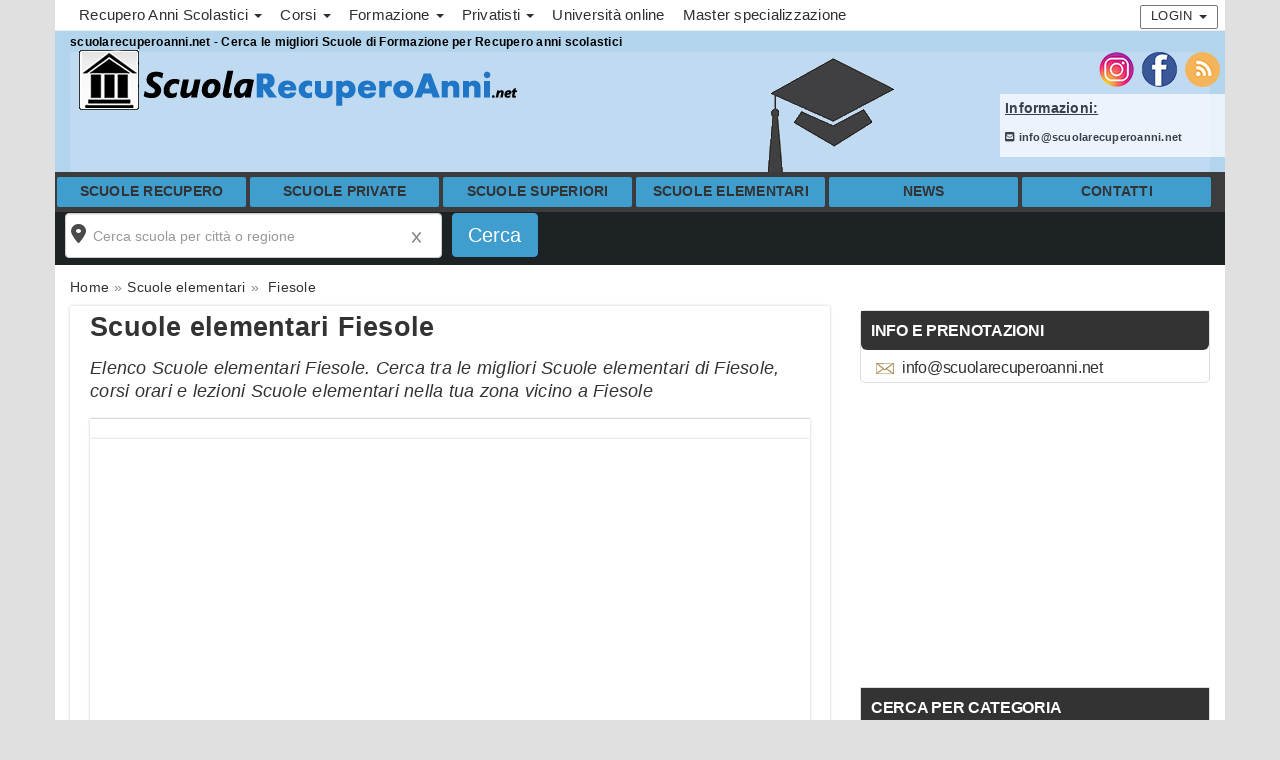

--- FILE ---
content_type: text/html; charset=UTF-8
request_url: https://www.scuolarecuperoanni.net/scuole-elementari/fiesole/
body_size: 8059
content:
 <!DOCTYPE html>
<html lang="it">
<head>
<meta charset="UTF-8">
<meta http-equiv="X-UA-Compatible" content="IE=edge">
<meta name="viewport" content="width=device-width, initial-scale=1">
<link rel="icon" type="image/x-icon" href="https://www.scuolarecuperoanni.net/cmsportal/site_model/model/1-Standard2-0/images/favicon.ico">
<title>Scuole elementari Scuola Recupero Anni Scolastici Fiesole  | Scuolarecuperoanni.net</title>
<meta name="description" content="Scuole elementari Fiesole: Scopri le migliori Scuole elementari Fiesole, contatti, indirizzo, numero telefono" />
<meta name="keywords" content="" />
<meta name="robots" content="index,follow" />
<link rel="canonical" href="https://www.scuolarecuperoanni.net/scuole-elementari/fiesole/" />
<link rel="stylesheet" href="https://www.scuolarecuperoanni.net/cmsportal/common/cache/lib/bootstrap/css/bootstrap.min.css">
<link rel="preload" href="https://www.scuolarecuperoanni.net/cmsportal/site_model/model/1-Standard2-0/css/site_model.css" as="style" onload="this.onload=null;this.rel='stylesheet'" />
<link rel="preload" href="https://www.scuolarecuperoanni.net/cmsportal/site_model/model/1-Standard2-0/css/custom.css" as="style" onload="this.onload=null;this.rel='stylesheet'" />
<link rel="preload" href="https://www.scuolarecuperoanni.net/cmsportal/page_model/model/scuole-elementari/1-ListaAziende2-0/css/page_model.css" as="style" onload="this.onload=null;this.rel='stylesheet'"/>


<script src="https://www.scuolarecuperoanni.net/cmsportal/common/cache/js/jquery-3.5.1.min.js"></script>
<script async src="https://www.scuolarecuperoanni.net/cmsportal/common/cache/js/fontawesome.js" crossorigin="anonymous"></script>



<link rel="stylesheet" href="https://www.scuolarecuperoanni.net/cmsportal/common/cache/js/daterangepicker/daterangepicker.css" media="print" onload="this.media='all'" />
<link rel="stylesheet" href="https://www.scuolarecuperoanni.net/cmsportal/common/cache/js/jqueryui/jquery-ui.css" media="print" onload="this.media='all'"><script defer src="https://www.scuolarecuperoanni.net/cmsportal/common/cache/js/jqueryui/jquery-ui.js"></script><script defer src="https://www.scuolarecuperoanni.net/cmsportal/common/cache/js/jqueryui/touch-punch.min.js"></script>

<meta name="google-site-verification" content="a3YCNcO32WEJwIh2ecQBOqw3hIjWjzUHsC07GtY-GMw" />
<!-- Global site tag (gtag.js) - Google Analytics -->
<script async src="https://www.googletagmanager.com/gtag/js?id=G-DVBCGZ75Y7"></script>
<script>
  window.dataLayer = window.dataLayer || [];
  function gtag(){dataLayer.push(arguments);}
  gtag('js', new Date());

  gtag('config', 'G-DVBCGZ75Y7');
</script>
</head>
  <body class="page_type_2 italia">
	<header class="container bg_theme_header">
		<div class="top-nav bg_theme_second">
				<nav class="navbar navbar-default">
					<div class="container">
						<div class="navbar-header">
							 <button type="button" class="navbar-toggle collapsed" data-toggle="collapse" data-target="#navbar1" aria-expanded="false" aria-controls="navbar1" id="button-menu-mobile">
							   <span class="sr-only">Toggle navigation</span>
							   <span class="icon-bar"></span>
							   <span class="icon-bar"></span>
							   <span class="icon-bar"></span>
							 </button>
							
								
								 <!-- menu login non loggato visibile su mobile -->
								<div class="visible-xs pull-right ins-annuncio-mobile login-mobile">
									<div class="pull-left">
										

										
											
												
											
											
												
											
											
												<div class="pull-left icon-mail-mobile"><a style="padding: 15px;" href="mailto:info@scuolarecuperoanni.net?subject=RichiestaInfo" class="link-mail" title="Invia Email"></a></div>
											
										
									</div>
									<ul class="nav navbar-nav navbar-nav-login pull-left">
										<li class="dropdown">
											<a href="#" class="dropdown-toggle collapsed" data-toggle="collapse" data-target="#login-dp-mobile" aria-expanded="false" aria-controls="login-dp-mobile" id="button-login-mobile">Login <span class="caret"></span></a>
										</li>
									</ul>
								</div>
								<!-- fine menu login non loggato visibile su mobile -->
								
								
							
						</div>
						
							
							<!-- menu login non loggato visibile su mobile -->
							<ul id="login-dp-mobile" class="form-login collapse navbar-collapse">
								<li>
									<div class="row">
										<div class="col-md-12">
											<form class="form login-nav" method="post" action="/login" accept-charset="UTF-8">
												<div class="form-group">
													<label class="sr-only" for="Email">Email</label>
													<input type="email" class="form-control" id="Email" name="Email" placeholder="Email" required>
												</div>
												<div class="form-group">
													<label class="sr-only" for="Password">Password</label>
													<input type="password" class="form-control" id="Password" name="Password" placeholder="Password" required>
												</div>
												<div class="form-group">
													<button type="submit" class="btn btn-primary btn-block">Accedi</button>
												</div>
											</form>
											<div class="help-block">
												<a href="/recovery" title="Recupero Password" rel="nofollow">Hai dimenticato la Password?</a>
												<br>Sei nuovo? <a href="/register" class="red" title="registrazione" rel="nofollow"><b>REGISTRATI</b></a> per inserire un Annuncio
											</div>
										</div>
									</div>
								</li>
							</ul>
							<!-- fine menu login non loggato visibile su mobile -->
							
							
						
						<div id="navbar1" class="top-menu collapse navbar-collapse">
							
							<ul id="nav"><li class='dropdown menu_37822'><span class="li_child"  class="dropdown-toggle" data-toggle="dropdown" aria-haspopup="true" aria-expanded="false" aria-disabled="true" >Recupero Anni Scolastici <span class="caret"></span></span><ul class='dropdown-menu'><li class='menu_32166'><a href='/come-recuperare-anni-scolastici.html' title='Come recuperare anni scolastici'>Recupero anni</a></li><li class='menu_32174'><a href='/corsi-preparazione-esami.html' title='Corsi per Preparazione esami'>Preparazione esami</a></li><li class='menu_32176'><a href='/corsi-recupero-anni-scolastici.html' title='Corsi recupero anni'>Corsi recupero</a></li><li class='menu_32192'><a href='/ripetizioni-lezioni-private.html' title='Lezioni Ripetizioni private'>Ripetizioni private</a></li><li class='menu_32198'><a href='/valutazione-crediti-formativi.html' title='Valutazione crediti formativi'>Valutazione crediti</a></li></ul></li><li class='dropdown menu_37826'><span class="li_child"  class="dropdown-toggle" data-toggle="dropdown" aria-haspopup="true" aria-expanded="false" aria-disabled="true" >Corsi <span class="caret"></span></span><ul class='dropdown-menu'><li class='menu_32180'><a href='/corso-inglese.html' title='Corsi di inglese'>Corsi inglese</a></li><li class='menu_40908'><a href='/corsi-lingua-francese.html' title='Corsi Francese'>Corsi Francese</a></li><li class='menu_40910'><a href='/corso-tedesco.html' title='Corsi Tedesco'>Corsi Tedesco</a></li><li class='menu_40912'><a href='/corso-spagnolo.html' title='Corsi Spagnolo'>Corsi Spagnolo</a></li><li class='menu_40914'><a href='/corso-russo.html' title='Corsi Russo'>Corsi Russo</a></li><li class='menu_40916'><a href='/corso-arabo.html' title='Corsi di Arabo'>Corsi Arabo</a></li><li class='menu_40918'><a href='/corso-portoghese.html' title='Corsi di Portoghese'>Corsi Portoghese</a></li><li class='menu_40920'><a href='/corso-giapponese.html' title='Corsi di giapponese'>Corsi Giapponese</a></li><li class='menu_40922'><a href='/corso-cinese.html' title='Corsi di cinese'>Corsi Cinese</a></li><li class='menu_40924'><a href='/corso-italiano-stranieri.html' title='Corsi di Italiano'>Corsi Italiano</a></li><li class='menu_32194'><a href='/scuola-corso-informatica-ecdl.html' title='Scuole Corsi informatica esami ecdl'>Corsi informatica</a></li></ul></li><li class='dropdown menu_37824'><span class="li_child"  class="dropdown-toggle" data-toggle="dropdown" aria-haspopup="true" aria-expanded="false" aria-disabled="true" >Formazione <span class="caret"></span></span><ul class='dropdown-menu'><li class='menu_32178'><a href='/corso-formazione-professionale.html' title='Corsi di formazione professionale'>Formazione professionale</a></li><li class='menu_32188'><a href='/esame-abilitazione-professionale.html' title='Esami per Abilitazione professionale'>Abilitazione professionale</a></li></ul></li><li class='dropdown menu_37828'><span class="li_child"  class="dropdown-toggle" data-toggle="dropdown" aria-haspopup="true" aria-expanded="false" aria-disabled="true" >Privatisti <span class="caret"></span></span><ul class='dropdown-menu'><li class='menu_32168'><a href='/conseguire-diploma-privatista.html' title='come conseguire il Diploma da privatista'>Diploma privatista</a></li><li class='menu_32182'><a href='/corso-scuola-universita-lavoratori.html' title='Corsi per Studenti lavoratori'>Studenti lavoratori</a></li><li class='menu_32184'><a href='/diploma-corsi-scuole-serali.html' title='diploma con Scuole serali'>Scuole serali</a></li><li class='menu_32190'><a href='/esame-privatista.html' title='Esami da privatisti'>Esami privatisti</a></li></ul></li><li class='menu_32170'><a href='/corsi-laurea-universita-online.html' title='Corsi di laurea telamatici, universita online'>Universit&agrave; online</a></li><li class='menu_32172'><a href='/corsi-master-specializzazione-post-laurea.html' title='Master specializzazione post laurea'>Master specializzazione</a></li></ul>
							
							<div class="visible-xs menu-social-mobile text-center m-t-10 m-b-10">
								 
									<a href="https://www.instagram.com/scuolarecupero/" title="Seguici sulla pagina Instagram di scuolarecuperoanni.net" target="_blank"><img src="/cmsportal/common/cache/images/ig.png" alt="Seguici sulla pagina Instagram di scuolarecuperoanni.net" height="35" width="35" loading="lazy"></a>
								
								 
									<a href="https://www.facebook.com/Scuolarecuperoanni-1614741522139611/" title="Seguici sulla pagina Facebook di scuolarecuperoanni.net" target="_blank"><img src="/cmsportal/common/cache/images/fb.png" alt="Seguici sulla pagina Facebook di scuolarecuperoanni.net" height="35" width="35" loading="lazy"></a>
								
								 
									<a href="/rss/articles/index.php" title="Abbonati al Feed Rss di scuolarecuperoanni.net" target="_blank"><img src="/cmsportal/common/cache/images/rss.png" alt="Segui Feed Rss" height="35" width="35" loading="lazy"></a>
								
							</div>
							
								
								<!-- menu login non loggato visibile su desktop -->
									<div class="hidden-xs pull-right navbar-right">
										<ul class="nav navbar-nav navbar-nav-login pull-left">
											<li class="dropdown">
												<a href="#" class="dropdown-toggle" data-toggle="dropdown">Login <span class="caret"></span></a>
												<ul id="login-dp" class="dropdown-menu">
													<li>
														<div class="row">
															<div class="col-md-12">
																<form class="form login-nav" method="post" action="/login" accept-charset="UTF-8">
																	<div class="form-group">
																		<label class="sr-only" for="Email">Email</label>
																		<input type="email" class="form-control" id="Email" name="Email" placeholder="Email" required>
																	</div>
																	<div class="form-group">
																		<label class="sr-only" for="Password">Password</label>
																		<input type="password" class="form-control" id="Password" name="Password" placeholder="Password" required>
																	</div>
																	<div class="form-group">
																		<button type="submit" class="btn btn-primary btn-block">Accedi</button>
																	</div>
																</form>
																<div class="help-block">
																	<a href="/recovery" title="Recupero Password" rel="nofollow">Hai dimenticato la Password?</a>
																	<br>Sei nuovo? <a href="/register" class="red" title="registrazione" rel="nofollow"><b>REGISTRATI</b></a> per inserire un Annuncio
																</div>
															</div>
															
														</div>
													</li>
												</ul>
											</li>
										</ul>
									</div>
								<!-- fine menu login non loggato visibile su desktop -->
								
								
							
						</div>
					</div>
				</nav>
		</div>
		<span class="caption-page">scuolarecuperoanni.net - Cerca le migliori Scuole di Formazione per Recupero anni scolastici</span>
		<div class="header-content">
			<div class="logo">
				
				<a href="/" title="Home scuolarecuperoanni.net"><img loading="eager" src="/cmsportal/common/cache/images/logos/logo.png" alt="Home scuolarecuperoanni.net" class="img-responsive"></a>
				
			</div>
			<div class="header-content-right">
				<div id="contact_dx">
					<div class="social hidden-xs">
						<ul>
						 
							<li><a href="https://www.instagram.com/scuolarecupero/" title="Seguici sulla pagina Instagram di scuolarecuperoanni.net" target="_blank"><img src="/cmsportal/common/cache/images/ig.png" alt="Seguici sulla pagina Instagram di scuolarecuperoanni.net" loading="lazy" height="35" width="35"></a></li>
						
						 
							<li><a href="https://www.facebook.com/Scuolarecuperoanni-1614741522139611/" title="Seguici sulla pagina Facebook di scuolarecuperoanni.net" target="_blank"><img src="/cmsportal/common/cache/images/fb.png" alt="Seguici sulla pagina Facebook di scuolarecuperoanni.net" loading="lazy" height="35" width="35"></a></li>
						
						 
							<li><a href="/rss/articles/index.php" title="Abbonati al Feed Rss di scuolarecuperoanni.net" target="_blank"><img src="/cmsportal/common/cache/images/rss.png" alt="Segui Feed Rss" loading="lazy" height="35" width="35"></a></li>
						
						</ul>
					</div>
					<div class="info hidden-xs">
						

						
							
								<span class="contact_label"><p><strong><u>Informazioni:</u></strong></p></span>
							
							
								
							
							
								 <p><a href="mailto:info@scuolarecuperoanni.net?subject=RichiestaInfo" class="link-mail"><i class="fa-solid fa-square-envelope"></i> info@scuolarecuperoanni.net</a> </p>
							
						
					</div>
				</div>
			</div>

		</div>
		<div class="clear"></div>
		   <nav class="navbar navbar-default navsticky">
			   <div id="navbar2" class="nocollapse nonavbar-collapse">
			   
				 <ul class="nav navbar-nav nocollapsenavbar"><li class='menu_36416'><a href='/scuole-recupero/' title='Scuole-recupero'>Scuole recupero</a></li><li class='menu_36408'><a href='/scuole-private/' title='scuole-private'>Scuole Private</a></li><li class='menu_36414'><a href='/scuole-superiori/' title='scuole-superiori'>Scuole superiori</a></li><li class='menu_36412'><a href='/scuole-elementari/' title='scuole-elementari'>Scuole elementari</a></li><li class='menu_36410'><a href='/news/' title='news'>News</a></li><li class='menu_37852'><a href='/contact' title='Contatti'>Contatti</a></li></ul>
				
			   </div>
		   </nav>
	</header>
	<div class="container p-l-0 p-r-0 bg_theme_first">
		
			
				<div >
					<div id="box-search-mobile">
						<div class="search_precompiled col-xs-12">
								<div class="wrapper">
									<div class="content">
										<div class="where"><span class="empty">Dove vuoi andare? cerca per citt&agrave; o regione</span></div>
										<div class="others"></div>
									</div>
								</div>
						</div>
						
					</div>

					<form id="search_form" name="search_form" action="/cmsportal/module/search/search.php" method="GET">
					<div class="box-search m-t-20 m-b-20">
						<div class="row">
							
								<div class="geo col-md-4">
	<div class="form-group">
		<div class="search-container">
		<input type="text" class="form-control" id="val" name="val" placeholder="Cerca scuola per citt&agrave; o regione" value="" maxlength="50" required>
		<div id="search-autocomplete"></div>
		<span class="reset"></span>
		</div>
		<script>
$(document).ready(function(){
	$(function() {
		// URL del file JSON contenente i risultati di ricerca
		var url = "/cmsportal/module/search/json/data.json";

		// Funzione di autocompletamento
		$("#val").autocomplete({
			source: function(request, response) {
				$.ajax({
					url: url,
					dataType: "json",
					success: function(data) {
						// Filtra i risultati in base al termine di ricerca
						var results = $.map(data, function(item) {
							if ((item.Name.toLowerCase().indexOf(request.term.toLowerCase()) !== -1) || (item.Region.toLowerCase().indexOf(request.term.toLowerCase()) !== -1)) {
								return {
									label: item.Name + ((item.Region != '') ? ', '+item.Region :"")+", "+item.Country,
									region: item.Region,
									F_Nazione: item.F_Nazione,
									F_Regione: item.F_Regione,
									F_Provincia: item.F_Provincia,
									F_Citta: item.F_Citta,
									val_type: item.val_type,
									SlugGeo: item.SlugGeo
								};
							}
						});
						response(results.slice(0, 6));
					}
				});
			},
			minLength: 0,
			appendTo: "#search-autocomplete",
			select: function(event, ui) {
				// Azioni da compiere quando un elemento viene selezionato
				//console.log("Hai selezionato: " + ui.item.label);
				var region=ui.item.region;
				var F_Nazione=ui.item.F_Nazione;
				var F_Regione=ui.item.F_Regione;
				var F_Provincia=ui.item.F_Provincia;
				var F_Citta=ui.item.F_Citta;
				var val_type=ui.item.val_type;
				var SlugGeo=ui.item.SlugGeo;
				$("#F_Nazione").val(F_Nazione);
				$("#F_Regione").val(F_Regione);
				$("#F_Provincia").val(F_Provincia);
				$("#F_Citta").val(F_Citta);
				$("#val_type").val(val_type);
				$("#SlugGeo").val(SlugGeo);
				$("#autocomplete").val("1");
			}
		});
		$("#val").focus(function(){
			$(this).keydown();
		}); 
	});
	
	$(function() {
		$( "#search_form .submit_search" ).on( "click", function( event ) {
			var val_search=$("#val").val();
			if( val_search.indexOf(",") >= 0){
				$('#search_form').submit();
			}else{
				//alert( "Non contiene virgola, modifica valori input poi submit" );
				$.ajax({
					url: "/cmsportal/module/search/include/get_searchval_json.php", 
					dataType: "json",
					async: false,
					data: {"val_search": val_search},  
					success: function(json){
							if(json.Name!=""){
								$("#val").val(json.Name + ((json.Region != '') ? ', '+json.Region :"")+ ((json.Country != '') ? ', '+json.Country :""));
								$("#F_Nazione").val(json.F_Nazione);
								$("#F_Regione").val(json.F_Regione);
								$("#F_Provincia").val(json.F_Provincia);
								$("#F_Citta").val(json.F_Citta);
								$("#val_type").val(json.val_type);
								$("#SlugGeo").val(json.SlugGeo);
							}
					},
					error:  function(richiesta,stato){
							errore= "<b>AJAX fallita:</b><br>"+richiesta.status+" "+stato;
								$("#errprovincia").html(errore);
								return false;
					}
				});
			}
		});
	});

});
</script>
		<input type="hidden" id="val_type" name="val_type" value="">
		<input type="hidden" id="F_Nazione" name="F_Nazione" value="">
		<input type="hidden" id="F_Regione" name="F_Regione" value="">
		<input type="hidden" id="F_Provincia" name="F_Provincia" value="">
		<input type="hidden" id="F_Citta" name="F_Citta" value="">
		<input type="hidden" id="SlugGeo" name="SlugGeo" value="">
	</div>
</div>
							
							<script>
							  $(document).ready(function(){
								$("#search_form").on('submit',function(e) {
									$("#Invia_Richiesta").prop("disabled",true);
								});

								$("#search_form").on('click', function(e){
								  $(".box-contact-stycky").css("display", "none").fadeOut();
								});
							});
							</script>
							<div class="col-md-1">
								<div class="form-group"><input value="Cerca" name="submit" id="submit_search" class="btn btn-primary btn-block submit_search" type="submit"></div>
							</div>
						</div>
					</div>
					<input type="hidden" name="search" value="search"> 
					</form>
				</div>
			
		
		<main id="info-home" class="row">   
			
				<div class="col-md-12 hidden-xs breadcrumb-content">
					
					<ol class="breadcrumb" itemscope itemtype="http://schema.org/BreadcrumbList"><li class="breadcrumb-item" itemprop="itemListElement" itemscope itemtype="http://schema.org/ListItem"><a href='/' itemprop="item"><span itemprop="name">Home</span></a><meta itemprop="position" content="1" /></li><li class="breadcrumb-item" itemprop="itemListElement" itemscope
      itemtype="http://schema.org/ListItem"><a itemprop="item" href='/scuole-elementari/' title='Scuola Recupero Anni Scolastici scuole-elementari'><span itemprop="name">Scuole elementari</span></a><meta itemprop="position" content="2" /></li><li class="breadcrumb-item" itemprop="itemListElement" itemscope itemtype="http://schema.org/ListItem"><span itemprop="name"> Fiesole</span><meta itemprop="position" content="3" /></li></ol>
				</div>
			
			
				<div class="col-md-12 box-content-container">
	<div class="left-cloumn col-md-8">
		<div class="box-container">
			<div class="header-category">
				<h1 class="page-title">Scuole elementari Fiesole
				</h1>
				
					<h2 id="sub_title_page">Elenco Scuole elementari Fiesole. Cerca tra le migliori Scuole elementari di Fiesole, corsi orari e lezioni Scuole elementari nella tua zona vicino a Fiesole</h2>
				
			</div>
			
			
				
			


			
				
			

			 
				<div class="box-container col-md-12"></div>
				<div class="box-container col-md-12"><script async src="//pagead2.googlesyndication.com/pagead/js/adsbygoogle.js"></script>
<!-- Aziende_Rectangle_blu -->
<ins class="adsbygoogle"
     style="display:inline-block;width:100%;height:280px"
     data-ad-client="ca-pub-6318808103372545"
     data-ad-slot="5930215150"></ins>
<script>
(adsbygoogle = window.adsbygoogle || []).push({});
</script></div>
			
			
				<div id="menu_geo">
					<p>Vedi ancora Scuole elementari vicino a Fiesole:</p>
					 <a href="https://www.scuolarecuperoanni.net/scuole-elementari/firenze/" title="scuole elementari firenze">Firenze</a> | <a href="https://www.scuolarecuperoanni.net/scuole-elementari/scandicci/" title="scuole elementari scandicci">Scandicci</a> | <a href="https://www.scuolarecuperoanni.net/scuole-elementari/sesto-fiorentino/" title="scuole elementari sesto fiorentino">Sesto fiorentino</a> | <a href="https://www.scuolarecuperoanni.net/scuole-elementari/empoli/" title="scuole elementari empoli">Empoli</a> | <a href="https://www.scuolarecuperoanni.net/scuole-elementari/campi-bisenzio/" title="scuole elementari campi bisenzio">Campi bisenzio</a> | <a href="https://www.scuolarecuperoanni.net/scuole-elementari/badia-a-ripoli/" title="scuole elementari badia a ripoli">Badia a ripoli</a> | <a href="https://www.scuolarecuperoanni.net/scuole-elementari/fucecchio/" title="scuole elementari fucecchio">Fucecchio</a> | <a href="https://www.scuolarecuperoanni.net/scuole-elementari/pontassieve/" title="scuole elementari pontassieve">Pontassieve</a> | <a href="https://www.scuolarecuperoanni.net/scuole-elementari/lastra-a-signa/" title="scuole elementari lastra a signa">Lastra a signa</a> | <a href="https://www.scuolarecuperoanni.net/scuole-elementari/signa/" title="scuole elementari signa">Signa</a> | <a href="https://www.scuolarecuperoanni.net/scuole-elementari/castelfiorentino/" title="scuole elementari castelfiorentino">Castelfiorentino</a> | <a href="https://www.scuolarecuperoanni.net/scuole-elementari/borgo-san-lorenzo/" title="scuole elementari borgo san lorenzo">Borgo san lorenzo</a> | <a href="https://www.scuolarecuperoanni.net/scuole-elementari/san-casciano-val-di-pesa/" title="scuole elementari san casciano val di pesa">San casciano val di pesa</a> | <a href="https://www.scuolarecuperoanni.net/scuole-elementari/figline-valdarno/" title="scuole elementari figline valdarno">Figline valdarno</a> | <a href="https://www.scuolarecuperoanni.net/scuole-elementari/certaldo/" title="scuole elementari certaldo">Certaldo</a> | <a href="https://www.scuolarecuperoanni.net/scuole-elementari/calenzano/" title="scuole elementari calenzano">Calenzano</a> | <a href="https://www.scuolarecuperoanni.net/scuole-elementari/reggello/" title="scuole elementari reggello">Reggello</a> | <a href="https://www.scuolarecuperoanni.net/scuole-elementari/impruneta/" title="scuole elementari impruneta">Impruneta</a> | <a href="https://www.scuolarecuperoanni.net/scuole-elementari/vinci/" title="scuole elementari vinci">Vinci</a> | <a href="https://www.scuolarecuperoanni.net/scuole-elementari/fiesole/" title="scuole elementari fiesole">Fiesole</a> | <a href="https://www.scuolarecuperoanni.net/scuole-elementari/greve-in-chianti/" title="scuole elementari greve in chianti">Greve in chianti</a> | <a href="https://www.scuolarecuperoanni.net/scuole-elementari/montelupo-fiorentino/" title="scuole elementari montelupo fiorentino">Montelupo fiorentino</a> | <a href="https://www.scuolarecuperoanni.net/scuole-elementari/montespertoli/" title="scuole elementari montespertoli">Montespertoli</a> | <a href="https://www.scuolarecuperoanni.net/scuole-elementari/barberino-di-mugello/" title="scuole elementari barberino di mugello">Barberino di mugello</a> | <a href="https://www.scuolarecuperoanni.net/scuole-elementari/cerreto-guidi/" title="scuole elementari cerreto guidi">Cerreto guidi</a> | <a href="https://www.scuolarecuperoanni.net/scuole-elementari/ponte-a-cappiano/" title="scuole elementari ponte a cappiano">Ponte a cappiano</a> | <a href="https://www.scuolarecuperoanni.net/scuole-elementari/palazzuolo-sul-senio/" title="scuole elementari palazzuolo sul senio">Palazzuolo sul senio</a> | <a href="https://www.scuolarecuperoanni.net/scuole-elementari/panicaglia/" title="scuole elementari panicaglia">Panicaglia</a> | <a href="https://www.scuolarecuperoanni.net/scuole-elementari/rovezzano/" title="scuole elementari rovezzano">Rovezzano</a> | <a href="https://www.scuolarecuperoanni.net/scuole-elementari/romola/" title="scuole elementari romola">Romola</a> | <a href="https://www.scuolarecuperoanni.net/scuole-elementari/passo-dei-pecorai/" title="scuole elementari passo dei pecorai">Passo dei pecorai</a> | <a href="https://www.scuolarecuperoanni.net/scuole-elementari/rifredo/" title="scuole elementari rifredo">Rifredo</a> | <a href="https://www.scuolarecuperoanni.net/scuole-elementari/osmannoro/" title="scuole elementari osmannoro">Osmannoro</a> | <a href="https://www.scuolarecuperoanni.net/scuole-elementari/rufina/" title="scuole elementari rufina">Rufina</a> | <a href="https://www.scuolarecuperoanni.net/scuole-elementari/querceto/" title="scuole elementari querceto">Querceto</a> | <a href="https://www.scuolarecuperoanni.net/scuole-elementari/orbignano/" title="scuole elementari orbignano">Orbignano</a> | <a href="https://www.scuolarecuperoanni.net/scuole-elementari/rupecanina/" title="scuole elementari rupecanina">Rupecanina</a> | <a href="https://www.scuolarecuperoanni.net/scuole-elementari/saltino/" title="scuole elementari saltino">Saltino</a> | <a href="https://www.scuolarecuperoanni.net/scuole-elementari/sambuca-val-di-pesa/" title="scuole elementari sambuca val di pesa">Sambuca val di pesa</a> | <a href="https://www.scuolarecuperoanni.net/scuole-elementari/samminiatello/" title="scuole elementari samminiatello">Samminiatello</a> | <a href="https://www.scuolarecuperoanni.net/scuole-elementari/pelago/" title="scuole elementari pelago">Pelago</a> | <a href="https://www.scuolarecuperoanni.net/scuole-elementari/rifredi/" title="scuole elementari rifredi">Rifredi</a> | <a href="https://www.scuolarecuperoanni.net/scuole-elementari/ponte-a-elsa/" title="scuole elementari ponte a elsa">Ponte a elsa</a> | <a href="https://www.scuolarecuperoanni.net/scuole-elementari/pomino/" title="scuole elementari pomino">Pomino</a> | <a href="https://www.scuolarecuperoanni.net/scuole-elementari/polcanto/" title="scuole elementari polcanto">Polcanto</a> | <a href="https://www.scuolarecuperoanni.net/scuole-elementari/ponte-a-ema/" title="scuole elementari ponte a ema">Ponte a ema</a> | <a href="https://www.scuolarecuperoanni.net/scuole-elementari/ponte-a-signa/" title="scuole elementari ponte a signa">Ponte a signa</a> | <a href="https://www.scuolarecuperoanni.net/scuole-elementari/poggio-imperiale/" title="scuole elementari poggio imperiale">Poggio imperiale</a> | <a href="https://www.scuolarecuperoanni.net/scuole-elementari/pieve-a-ripoli/" title="scuole elementari pieve a ripoli">Pieve a ripoli</a> | <a href="https://www.scuolarecuperoanni.net/scuole-elementari/pietramala/" title="scuole elementari pietramala">Pietramala</a> | <a href="https://www.scuolarecuperoanni.net/scuole-elementari/pratolino/" title="scuole elementari pratolino">Pratolino</a> | <a href="https://www.scuolarecuperoanni.net/scuole-elementari/piancaldoli/" title="scuole elementari piancaldoli">Piancaldoli</a> | <a href="https://www.scuolarecuperoanni.net/scuole-elementari/querce/" title="scuole elementari querce">Querce</a> | <a href="https://www.scuolarecuperoanni.net/scuole-elementari/porto-di-mezzo/" title="scuole elementari porto di mezzo">Porto di mezzo</a> | <a href="https://www.scuolarecuperoanni.net/scuole-elementari/petrazzi/" title="scuole elementari petrazzi">Petrazzi</a> | <a href="https://www.scuolarecuperoanni.net/scuole-elementari/quinto/" title="scuole elementari quinto">Quinto</a> | <a href="https://www.scuolarecuperoanni.net/scuole-elementari/peretola/" title="scuole elementari peretola">Peretola</a> | <a href="https://www.scuolarecuperoanni.net/scuole-elementari/rignano-sull-arno/" title="scuole elementari rignano sull'arno">Rignano sull'arno</a> | <a href="https://www.scuolarecuperoanni.net/scuole-elementari/sammontana/" title="scuole elementari sammontana">Sammontana</a> | <a href="https://www.scuolarecuperoanni.net/scuole-elementari/san-domenico-di-fiesole/" title="scuole elementari san domenico di fiesole">San domenico di fiesole</a> | <a href="https://www.scuolarecuperoanni.net/scuole-elementari/tosi/" title="scuole elementari tosi">Tosi</a> | <a href="https://www.scuolarecuperoanni.net/scuole-elementari/tavarnuzze/" title="scuole elementari tavarnuzze">Tavarnuzze</a> | <a href="https://www.scuolarecuperoanni.net/scuole-elementari/tavarnelle-val-di-pesa/" title="scuole elementari tavarnelle val di pesa">Tavarnelle val di pesa</a> | <a href="https://www.scuolarecuperoanni.net/scuole-elementari/strada-in-chianti/" title="scuole elementari strada in chianti">Strada in chianti</a> | <a href="https://www.scuolarecuperoanni.net/scuole-elementari/stabbia/" title="scuole elementari stabbia">Stabbia</a> | <a href="https://www.scuolarecuperoanni.net/scuole-elementari/spicchio/" title="scuole elementari spicchio">Spicchio</a> | <a href="https://www.scuolarecuperoanni.net/scuole-elementari/sovigliana/" title="scuole elementari sovigliana">Sovigliana</a> | <a href="https://www.scuolarecuperoanni.net/scuole-elementari/sorgane/" title="scuole elementari sorgane">Sorgane</a> | <a href="https://www.scuolarecuperoanni.net/scuole-elementari/traversa/" title="scuole elementari traversa">Traversa</a> | <a href="https://www.scuolarecuperoanni.net/scuole-elementari/trespiano/" title="scuole elementari trespiano">Trespiano</a>
				</div>
			
			
		</div>
	</div>
	<div class="right-cloumn col-md-4 col-xs-12">
			
				<aside>
	
		
	
	

	
		
<div class="box-sidebar">
<div class="box-wrapper">
<h4>Info e Prenotazioni</h4>

<div class="email">
	<span class="icon-mail-widget"></span>
	<a href="mailto:info@scuolarecuperoanni.net?subject=RichiestaInfo" title="Scrivici" class="link-mail">info@scuolarecuperoanni.net</a>
</div>
</div>
</div>

<div class="box-sidebar"><div class="box-sidebar-wrapper no-border"><script async src="//pagead2.googlesyndication.com/pagead/js/adsbygoogle.js"></script>
<!-- Aziende_Responsive_blu -->
<ins class="adsbygoogle"
     style="display:block"
     data-ad-client="ca-pub-6318808103372545"
     data-ad-slot="1631877498"
     data-ad-format="auto"
     data-full-width-responsive="true"></ins>
<script>
(adsbygoogle = window.adsbygoogle || []).push({});
</script></div></div><div class="box-sidebar"><div class="box-sidebar-wrapper no-border"></div></div>

<div class="box-sidebar">
<div class="box-sidebar-wrapper">
<h4>Cerca per Categoria</h4>
<ul><li class="li_cat_2080"><a href='/scuole-private/' title='Scuola Recupero Anni Scolastici scuole-private'>Scuole Private</a></li><li class="li_cat_2082"><a href='/news/' title='Scuola Recupero Anni Scolastici news'>News</a></li><li class="li_cat_2084"><a href='/scuole-elementari/' title='Scuola Recupero Anni Scolastici scuole-elementari'>Scuole elementari</a></li><li class="li_cat_2086"><a href='/scuole-superiori/' title='Scuola Recupero Anni Scolastici scuole-superiori'>Scuole superiori</a></li><li class="li_cat_2088"><a href='/scuole-recupero/' title='Scuola Recupero Anni Scolastici Scuole-recupero'>Scuole recupero</a></li></ul>
</div>
</div>



<div class="box-sidebar"><div class="box-sidebar-wrapper"><h4>Ultimi Annunci</h4><ul><li><a href="https://www.scuolarecuperoanni.net/scuole-private/221474/centro-studi-mugello-snc/" title="Link Centro Studi Mugello snc">Centro Studi Mugello snc</a></li><li><a href="https://www.scuolarecuperoanni.net/scuole-recupero/221150/centro-studi-formame/" title="Link Centro Studi FormaMe">Centro Studi FormaMe</a></li><li><a href="https://www.scuolarecuperoanni.net/scuole-private/221026/istituto-g-parini-sas/" title="Link Istituto G. Parini sas">Istituto G. Parini sas</a></li><li><a href="https://www.scuolarecuperoanni.net/scuole-private/221004/centro-studi-european-campus/" title="Link CENTRO STUDI EUROPEAN CAMPUS">CENTRO STUDI EUROPEAN CAMPUS</a></li><li><a href="https://www.scuolarecuperoanni.net/scuole-superiori/219876/volta-alesandro-milano-via-benedetto-marcello/" title="Link VOLTA ALESANDRO">VOLTA ALESANDRO</a></li></ul></div></div>

	

</aside>
			
	</div>
</div>
			
		</main>
   </div><!-- /.container -->
   <footer class="bg_theme_footer container ">
			<div class="row p-b-20">     
				<div class="col-sm-3">
					
<div class="box-footer">
<div class="box-footer-wrapper">
<h4>Su di Noi</h4>
		<ul>
			<li><a href="/contact" title="Contatti" rel="nofollow">Contatti</a></li>
			<li><a href="/adv" title="Pubblicit&agrave; su scuolarecuperoanni.net" rel="nofollow">Pubblicit&agrave;</a></li>
			<li><a href="/mappa" title="Mappa del Sito scuolarecuperoanni.net">Mappa sito</a></li>
			<li><a href="/partner" title="Siti Partner" rel="nofollow">Partner</a></li>
			<li><a href="/terms" title="Termini e Condizioni" rel="nofollow">Termini e Condizioni</a></li>
			<li><a href="/privacy" title="Privacy" rel="nofollow">Privacy</a></li>
			<li><a href="/cookies" title="Cookies" rel="nofollow">Cookies</a></li>
		</ul>
</div>
</div>

				</div>
				<div class="col-sm-3">
					
<div class="box-footer">
<div class="box-footer-wrapper">
<h4>Categorie</h4>
<ul><li class="li_cat_2080"><a href='/scuole-private/' title='Scuola Recupero Anni Scolastici scuole-private'>Scuole Private</a></li><li class="li_cat_2082"><a href='/news/' title='Scuola Recupero Anni Scolastici news'>News</a></li><li class="li_cat_2084"><a href='/scuole-elementari/' title='Scuola Recupero Anni Scolastici scuole-elementari'>Scuole elementari</a></li><li class="li_cat_2086"><a href='/scuole-superiori/' title='Scuola Recupero Anni Scolastici scuole-superiori'>Scuole superiori</a></li><li class="li_cat_2088"><a href='/scuole-recupero/' title='Scuola Recupero Anni Scolastici Scuole-recupero'>Scuole recupero</a></li></ul>
</div>
</div>

				</div>
				<div class="col-sm-3">
					
<div class="box-footer">
<div class="box-wrapper">
<h4>Contattaci</h4>

<div class="email">
	<span class="icon-mail-widget"></span>
	<a href="mailto:info@scuolarecuperoanni.net?subject=RichiestaInfo" title="Scrivici" class="link-mail">info@scuolarecuperoanni.net</a>
</div>
</div>
</div>

<div class="m-t-20 m-b-10">
	<a class="btn btn-danger bg_theme_button" href="/register" rel="nofollow">Inserisci Annuncio</a>
</div>

				</div>
				<div class="col-sm-3">
					
<div class="box-m-t-20">
<div class="box-m-t-20-wrapper">
	<h4>Seguici sui Social</h4>
	<div class="social">
		<ul>
			<li><a href="https://www.instagram.com/scuolarecupero/" title="Seguici sulla pagina Instagram di scuolarecuperoanni.net" target="_blank"><img src="/cmsportal/common/cache/images/ig.png" height="32"  width="32" alt="Seguici sulla pagina Instagram di scuolarecuperoanni.net"></a></li>
			<li><a href="https://www.facebook.com/Scuolarecuperoanni-1614741522139611/" title="Seguici sulla pagina Facebook di scuolarecuperoanni.net" target="_blank"><img src="/cmsportal/common/cache/images/fb.png" height="32"  width="32" alt="Seguici sulla pagina Facebook di scuolarecuperoanni.net"></a></li>
			<li><a href="/rss/articles/index.php" title="Abbonati al Feed Rss di scuolarecuperoanni.net" target="_blank"><img src="/cmsportal/common/cache/images/rss.png" height="32"  width="32" alt="Segui Feed Rss"></a></li>
		</ul>
	</div>
</div>
</div>

				</div>
			</div>
		<div class="clear"></div>
		<div id="final-footer" class="bg_theme_piepagina">
			<div class="row">
				<div class="col-sm-12"><a href="/" title="Home scuolarecuperoanni.net"><img src="/cmsportal/common/cache/images/logos/logo.png" alt="Logo scuolarecuperoanni.net" width="200" loading="lazy"></a>
				</div>
			</div>
			<div class="row">
				<div class="col-sm-12">scuolarecuperoanni.net &egrave; un sito web realizzato da Contattiweb P.I. 02984140547 <br />Copyright &copy; 2025 Contattiweb. Tutti i diritti riservati.</div>
			</div>
		</div>
	</footer>
<a id="back-to-top" href="#" class="btn back-to-top" 
   title="Back to Top" data-toggle="tooltip" data-placement="top">
  <img src="/cmsportal/common/cache/images/backtotop.png" alt="back to top" loading="lazy">
</a>
<script defer src="https://www.scuolarecuperoanni.net/cmsportal/common/cache/lib/bootstrap/js/bootstrap.min.js"></script>





<script type="text/javascript" src="https://www.scuolarecuperoanni.net/cmsportal/common/cache/js/momentjs/moment.min.js"></script>
<script async type="text/javascript" src="https://www.scuolarecuperoanni.net/cmsportal/common/cache/js/daterangepicker/daterangepicker.min.js"></script>
<script defer type="text/javascript" src="https://www.scuolarecuperoanni.net/cmsportal/page_model/model/scuole-elementari/1-ListaAziende2-0/js/page_model.js"></script>
<script defer type="text/javascript" src="https://www.scuolarecuperoanni.net/cmsportal/site_model/model/1-Standard2-0/js/site_model.js"></script>
<script type="text/javascript" src="https://www.scuolarecuperoanni.net/cmsportal/site_model/model/1-Standard2-0/js/custom.js"></script>
  </body>
</html>

--- FILE ---
content_type: text/html; charset=utf-8
request_url: https://www.google.com/recaptcha/api2/aframe
body_size: 265
content:
<!DOCTYPE HTML><html><head><meta http-equiv="content-type" content="text/html; charset=UTF-8"></head><body><script nonce="3c1s1w2jjyeIHBaa509Tug">/** Anti-fraud and anti-abuse applications only. See google.com/recaptcha */ try{var clients={'sodar':'https://pagead2.googlesyndication.com/pagead/sodar?'};window.addEventListener("message",function(a){try{if(a.source===window.parent){var b=JSON.parse(a.data);var c=clients[b['id']];if(c){var d=document.createElement('img');d.src=c+b['params']+'&rc='+(localStorage.getItem("rc::a")?sessionStorage.getItem("rc::b"):"");window.document.body.appendChild(d);sessionStorage.setItem("rc::e",parseInt(sessionStorage.getItem("rc::e")||0)+1);localStorage.setItem("rc::h",'1765085807027');}}}catch(b){}});window.parent.postMessage("_grecaptcha_ready", "*");}catch(b){}</script></body></html>

--- FILE ---
content_type: text/css
request_url: https://www.scuolarecuperoanni.net/cmsportal/site_model/model/1-Standard2-0/css/site_model.css
body_size: 9610
content:
body{letter-spacing:.25px;font-family:sans-serif,serif,Arial;font-size:15px;line-height:1.3em;}.bg_theme_first{background-color:#fff}.bg_theme_second{background-color:#fff}.bg_theme_header{background:#000}.bg_theme_footer{background:#222}.bg_theme_piepagina{background-color:#000}.bg_theme_menu{background-color:#000!important}.bg_theme_single_menu{background:#ed3535}.bg_theme_secondary_bgcolor{background:#ed3535}.bg_theme_button{background-color:#d9534f;border-color:#d43f3a}.bg_theme_section_title{background-color:#333}.col-black{color:#000}a{color:#ed3535;text-decoration:none}a:hover{color:#ed3535}.clear{clear:both}.bg_external{background:#000}.p-l-0{padding-left:0!important}.p-l-10{padding-left:10px!important}.p-r-0{padding-right:0!important}.p-r-10{padding-right:10px!important}.p-b-20{padding-bottom:20px!important}.m-l-0{margin-left:0!important}.m-r-0{margin-right:0!important}.m-t-10{margin-top:10px!important}.m-t-0{margin-top:0!important}.m-b-0{margin-bottom:0!important}.m-b-10{margin-bottom:10px!important}.m-t-20{margin-top:20px!important}.no-border{border:none!important}.text-left{text-align:left!important}.text-justify{text-align:justify!important}.text-center{text-align:center!important}dl,ol,ul{margin-top:0;margin-bottom:1rem}h1,h2,h3,h4,h5,h6{font-family:Arial,sans-serif}.btn-primary{text-transform:uppercase;font-weight:700;color:#fff;background-color:#ed3535;border-color:#ed3535}.btn-primary.focus,.btn-primary:active,.btn-primary:focus,.btn-primary:hover,.btn-primary:link,.btn-primary:visited{color:#fff;background-color:#ed3535!important;border-color:#ed3535!important}input.btn-block[type=submit]{max-width:300px;display:inline-block;text-align:center;font-size:20px}header .logo{float:left;MARGIN:-8px 0 0 0;padding:0}header .logo img{width:100%}header .navbar-header{float:left}header h1,header h3{font-size:12px;margin:0;padding:0;color:#fff}.header-content{background-color:#000;height:120px;background-repeat:no-repeat;background-position:-60% 50%;background-color:#000!important;z-index:1}.header-content-right{float:right;width:225px;margin-right:-15px}.nonavbar-collapse.nocollapse{display:block!important}.nocollapsenavbar,.nocollapsenavbar>li{float:left!important}.nocollapsenavbar.navbar-right:last-child{margin-right:-15px!important}.navbar-right{float:right!important}#bottom-page h2,#paragraph_page h2,article h2{line-height:28px;text-align:left}.clearfix{display:inline-block}.size22{font-size:22px}.size20{font-size:20px}.size16{font-size:16px}.size15{font-size:15px}.size14{font-size:14px}.size13{font-size:13px}.size12{font-size:12px}.size11{font-size:11px}.size10{font-size:10px}.size9{font-size:9px}.size8{font-size:8px}.lineh20{line-height:200%!important}.lineh16{line-height:160%}.lineh17{line-height:170%}.lineh18{line-height:180%}.lineh16{line-height:160%}.lineh15{line-height:150%}.lineh14{line-height:140%}.lineh12{line-height:120%}.lineh11{line-height:110%}.lineh10{line-height:100%}.lineh9{line-height:90%}.lineh8{line-height:80%}.lineh6{line-height:60%}.color-red{color:#ed3535}.text-left{text-align:left}.text-center{text-align:center}.text-right{text-align:right}.text-justify{text-align:justify}.left{float:left}.right{float:right}.center{margin:0 auto}.clear{clear:both}.padT1{padding-top:1px!important}.padT2{padding-top:2px}.padT3{padding-top:3px}.padT5{padding-top:5px}.padT6{padding-top:6px}.padT9{padding-top:9px}.padT10{padding-top:10px}.padT12{padding-top:12px!important}.padT24{padding-top:24px}.padR0{padding-right:0!important}.padR3{padding-right:3px}.padR6{padding-right:6px}.padR9{padding-right:9px}.padR12{padding-right:12px}.padR24{padding-right:24px}.padB0{padding-bottom:0!important}.padB1{padding-bottom:1px!important}.padB3{padding-bottom:3px}.padB5{padding-bottom:5px}.padB6{padding-bottom:6px}.padB9{padding-bottom:9px}.padB12{padding-bottom:12px}.padB24{padding-bottom:24px}.padL0{padding-left:0!important}.padL2{padding-left:2px}.padL3{padding-left:3px}.padL6{padding-left:6px}.padL9{padding-left:9px}.padL12{padding-left:12px}.padL24{padding-left:24px}.pad0{padding:0!important}.pad1{padding:1px!important}.pad3{padding:3px}.pad6{padding:6px}.pad10{padding:10px}.pad12{padding:12px}.pad24{padding:24px}.bold{font-weight:700}.nobold{font-weight:400}.resp-table{width:100%;display:table;padding:0!important}#resp-table-caption{display:table-caption;text-align:center;font-size:30px;font-weight:700}#resp-table-header{display:table-header-group;background-color:#a7a7a9;font-weight:700;font-size:15px;line-height:0}.resp-table-body{display:table-row-group}.resp-table-row{display:table-row}.cell{display:table-cell;padding:10px 2px 10px 3px;border:1px solid #e6e3e3}#resp-table-footer{display:table-footer-group;background-color:gray;font-weight:700;font-size:25px;color:rgba(255,255,255,.45)}.navbar.sticky{text-align:center}.navbar.sticky #navbar2{width:1170px;display:inline-block!important}#navbar2 .navbar-nav{margin:0;padding:0;font-family:"Trebuchet MS",sans-serif}#navbar2{margin:0 -15px}#navbar2 .navbar-nav>li{border-right:0 solid #000;padding:5px 2px;width:12.5%}#navbar2 .navbar-nav>li a:active,#navbar2 .navbar-nav>li a:hover{color:#000;background-color:#ed3535}.navbar-collapse{padding-right:0;padding-left:0}.caret.caret-up{border-top-width:0;border-bottom:4px solid #777}.img-fluid{max-width:100%;height:auto}.close{float:right;font-size:2.5rem;font-weight:700;line-height:1;color:#fff;text-shadow:0 1px 0 #fff;opacity:.5;background:#000}.navbar{min-height:auto}.top-nav{border-bottom:1px solid #ececec;height:auto;margin-left:-15px;margin-right:-15px}.top-nav ul{margin:0;padding:0}.top-nav ul li{position:relative;display:inline-block;float:left;font-size:14px}.top-nav ul li ul li{position:relative;display:inline-block;float:left;font-size:14px;width:100%}.dropdown-menu{min-width:189px}.dropdown-menu li a{width:100%}.navbar-nav-login .dropdown-menu li a{width:auto}.top-nav ul li a,.top-nav ul li .li_child{display:inline-block;height:30px;line-height:30px;color:#302e2e;padding:0 9px;font-size:13px}.top-nav ul li a:hover,.top-nav ul li .li_child:hover{color:#ed3535;text-decoration:underline}.today-date{float:left;padding:0 10px;font-size:10px;color:#666;margin:10px 10px 0 0;font-weight:700;text-transform:uppercase;border:1px solid #ccc;border-width:0 1px 0 0}.navbar-default{background-color:transparent;border-color:none;border:0}.navbar{margin-bottom:0;border-radius:0}.navbar-nav{width:100%}.navbar-default .navbar-nav>li>a{color:#fff;font-weight:700;font-size:1.2em;border-radius:2px;padding-top:5px;padding-bottom:5px;text-transform:uppercase}#navbar2 .nav>li>a{padding:5px 0;text-align:center}.navbar-toggle{float:left;margin-right:10px}.navbar-right{height:30px;line-height:30px;padding-right:5px}.navbar-nav-login{width:85px;padding-left:5px!important}.navbar-nav-login .username{padding:0 5px;font-size:12px}.navbar-nav-login.loggato{width:auto!important}.navbar-nav-login.loggato li a{padding:0 4px!important}.navbar-nav-login .dropdown-menu{right:0;left:auto!important}.dropdown-menu>li>a:focus,.dropdown-menu>li>a:hover{text-decoration:none;color:#fff!important;background-color:#ed3535}.navbar-nav-login .dropdown-toggle{border:1px solid #777}.navbar-nav-login li a{line-height:20px!important;height:24px!important;padding:0 10px!important;color:#302e2e!important;font-size:14px!important;font-weight:400!important}.login-mobile .navbar-nav-login li a{line-height:27px!important;height:32px!important}#login-dp{min-width:250px;padding:16px 16px 0;overflow:hidden;background-color:rgba(255,255,255,.95)}#login-dp .help-block{font-size:13px!important;margin-bottom:2px!important;line-height:27px!important}#login-dp .help-block a{font-size:13px!important}#login-dp .help-block .red{color:red!important}#login-dp .form-group{margin-bottom:10px}#login-dp li{display:block;float:none}#login-dp li a{line-height:20px!important;height:20px!important;padding:0 0!important}#menu-user-login{min-width:200px;padding:6px 16px 0;overflow:visible;background-color:rgba(255,255,255,.95)}#menu-user-login li{display:block;float:none}#menu-user-login ul li::before{content:"\00BB \0020";padding-left:10px;float:left;width:25px;font-size:21px;line-height:30px}#menu-user-login li a{line-height:20px!important;height:20px!important;padding:0 0!important}#contact_dx{color:#fff;text-align:left;font-size:14px;line-height:28px;float:left}#contact_dx p{margin-bottom:2px;color:#000}header .social{float:right;height:100%;MARGIN:0 0 0 0;padding:0}header .social ul{padding:0;margin:0;z-index:10;font-family:Arial;text-align:center;position:relative}header .social li{position:relative;z-index:10;float:left;list-style:none;margin:0 4px 0 2px;padding:0 1px 0 1px}header .info{float:right;height:100%;MARGIN:7px 0 0 0;width:100%;background-color:#fff;opacity:.7;padding:0 5px 6px 5px}#countdown{float:left;margin:-30px 0 0 100px;width:300px;color:#fff}#defaultCountdown{width:215px;float:left;font-family:Arial;font-size:15px;height:22px;border:1px solid #fff;line-height:14px;margin-top:2px;padding-top:2px}.newyear{font-size:12px;margin-left:7px;color:#fff}.newyeartext{font-size:28px;font-family:Arial}.countdown_show2 .countdown_section{width:48%}.countdown_show3 .countdown_section{width:32.5%}.countdown_show4 .countdown_section{width:24.5%}.countdown_show5 .countdown_section{width:19.5%}.countdown_show6 .countdown_section{width:16.25%}.countdown_show7 .countdown_section{width:14%}.countdown_section{display:block;float:left;font-size:64%;text-align:center}.countdown_amount{font-size:200%}.countdown_descr{display:block;width:100%}.btn-ins-ads{padding:1px 12px}.btn-ins-ads-mobile{padding:7px 2px;font-size:12px}.sticky{position:fixed;top:0;z-index:4;left:0;width:100%;padding:0 8%}.sticky .logo{width:250px}.sticky .logo img{width:90%}.sticky #countdown{margin:13px 0 0 -200px;width:213px}.sticky #defaultCountdown{width:124px;font-size:13px;height:21px}.sticky .navbar-header{background-image:none;background-color:none;height:50px}.sticky .navbar-nav{margin:0}.sticky{background-color:RGBA(0,0,0,.49)!important}.sticky .navbar-nav{width:100%;float:none}.sticky .social{display:none}.sticky #countdown{display:none}.foot-links a,.foot-links p{text-decoration:none;font-size:16px;color:#fff;padding-bottom:5px;background:0 0}.box-footer a:hover,.box-footer ul li a:hover,.foot-links a:hover{color:red}.box-footer a,.box-footer ul li a{color:#fff;text-decoration:none;font-size:14px}footer{border-top:1px solid #dedede;margin-top:0;padding-top:20px;margin-left:-15px;margin-right:-15px}footer .email{margin-top:10px}footer .email a{font-size:13px}footer .email img,footer .phone img{margin-right:7px}footer small{color:#fff;font-size:70%;letter-spacing:-.5px}#final-footer{font-size:12px;color:#666;text-align:center;border-top:1px solid #444;padding-top:15px;padding-bottom:15px}#final-footer i{font-size:auto}footer .container{max-width:1100px}footer h4{line-height:24px;font-size:20px;text-transform:uppercase;color:#fff;padding:20px 0;margin:0}#contact_dx .info a{text-decoration:none;font-family:Arial;font-size:17px;color:#000;font-weight:700}#contact_dx .info p{margin:0}#contact_dx .info img{margin-right:5px}#contact_dx .info .link-mail{font-size:11px}footer .social{height:100%;width:100%;display:inline-block}footer .social li{float:left;list-style:none;margin:0 4px 0 2px;padding:0 1px 0 1px;border-bottom:0!important}footer ul{list-style:outside none none;margin:0;padding:0}footer ul li{border-bottom:1px solid!important;padding-left:10px;line-height:26px}.back-to-top{cursor:pointer;position:fixed;bottom:0;right:20px;display:none;padding:0!important;background-color:#adadad;border:none!important}.breadcrumb{padding:0;margin-bottom:0rem;list-style:none;float:left;line-height: 1.9em;}.breadcrumb-item{float:left}.breadcrumb-item a{color:#333}.breadcrumb-content{padding:8px 0 5px 15px;position:relative;margin:0;float:left;width:100%;z-index: 1;}.breadcrumb-item+.breadcrumb-item::before{display:inline-block;padding-right:.5rem;padding-left:.5rem;color:#818a91;content:"\00BB \0020"}#info-home.row{margin-left:0;margin-right:0;margin-top:0}.left-cloumn{margin:0;padding:0;float:left}.right-cloumn{margin:0;padding:0 0 0 20px;float:left}.box-container{background:#fff;-webkit-box-shadow:0 0 3px #cacaca;-moz-box-shadow:0 0 3px #cacaca;box-shadow:0 0 3px #cacaca;float:left;padding:0 20px 20px 20px;width:100%}.box-container .page-title{margin:.27em 0 .27em 0;line-height:1.1em;font-size:1.8em;text-align:left}.box-container #sub_title_page{font-size:1.2em;line-height:1.3em;font-style:italic;font-weight:400;text-align:left}.page-content{float:left;line-height:1.5em;text-align:justify;width:100%}.page-content h2{text-align:left;}.box-sidebar{padding:4px 0 4px 10px;background-color:#fff;float:left;width:100%;font-size:13px;letter-spacing:-.3px}.box-sidebar h4{font-size:1.3em;margin:0;padding:10px 10px 10px 10px;color:#fff;text-transform:uppercase;border-radius:0 0 6px 6px;background-color:#333}.box-sidebar hr{margin-top:10px;margin-bottom:10px}.box-sidebar .email,.box-sidebar .phone{font-size:1.2em;width:100%;float:left;padding:10px 10px 5px 10px}.box-sidebar .email a,.box-sidebar .phone a{color:#333}.box-sidebar .email img,.box-sidebar .phone img{margin-right:7px}.box-sidebar .social{height:100%;width:100%;display:inline-block}.box-sidebar .social li{float:left;list-style:none;margin:0 4px 0 2px;padding:0 1px 0 1px;border-bottom:0!important}.box-sidebar .social li::before{content:none}.box-sidebar.menu-login ul{background:#e0dede;margin:0 0}.box-sidebar.menu-login ul li a{font-size:14px;color:#302e2e;letter-spacing:1px}.box-sidebar.menu-login ul li a:hover{color:#ed3535}.box-sidebar.menu-login .profile-card{text-align:center;background:#e0dede}.box-sidebar.menu-login .profile-card .username{font-size:20px}.box-sidebar .box-wrapper{border:1px solid #e1dddd;float:left;width:100%;border-radius:5px}.box-sidebar .box-wrapper p{padding-left:10px}.box-sidebar-banner{padding:0;text-align:center}.box-sidebar .box-wrapper ul{margin:10px 0;padding:0 10px 0 15px;list-style:none}.box-sidebar .box-wrapper ul li:before{content:"\00BB \0020"}.box-sidebar .box-wrapper ul li{padding:5px 0 5px 0;border-bottom:1px dotted #bfb5b5}.box-sidebar .box-wrapper ul li a{padding-left:9px;background:0 0;color:#ed3535;font-weight:700;font-size:1.1em;letter-spacing:2px;text-transform:uppercase;font-family:Arial,sans-serif}.box-sidebar .box-wrapper ul li a:hover{text-decoration:none;color:#333}.box-sidebar .box-sidebar-wrapper{border:1px solid #e1dddd;float:left;width:100%;border-bottom-left-radius:5px;border-bottom-right-radius:5px}.box-sidebar .box-sidebar-wrapper p{padding-left:10px}.box-sidebar-banner{padding:0;text-align:center}.box-sidebar .box-sidebar-wrapper ul{margin:10px 0;padding:0 10px 0 15px;list-style:none}.box-sidebar .box-sidebar-wrapper ul li:before{content:"\00BB \0020"}.box-sidebar .box-sidebar-wrapper ul li{padding:5px 0 5px 0;border-bottom:1px dotted #bfb5b5}.box-sidebar .box-sidebar-wrapper ul li a{padding-left:9px;background:0 0;color:#ed3535;font-weight:700;font-size:1.3em;letter-spacing:2px;font-family:sans-serif}.box-sidebar .box-sidebar-wrapper ul li a:hover{text-decoration:none;color:#333}.visual1{margin:0;position:relative;float:left;width:100%;margin-bottom:0;padding:10px 10px;border-bottom:1px solid #bfb5b5}.visual1 .visual1-category{float:left;width:100%;text-align:left;font-size:14px;font-style:italic}.visual1 .visual1-datelocation{float:left;width:100%;padding-top:5px;font-size:14px}.visual1 .visual1-description{font-size:14px}.visual1 .content_info p{line-height:1.7!important;margin:10px;margin:5px 0;font-size:14px}.visual1 .visual1-offers{padding:8px 0;font-size:14px}.visual1 .visual1-more{float:left;width:100%;padding:10px 0;font-size:14px}.visual2 .visual2-description{border-top:1px dotted #bfb5b5;padding:5px 0;font-size:15px}.page_type_1 .visual2 .visual2-description{font-size:12px}.visual2 .visual2-offers{padding:8px 0;font-size:15px}.page_type_1 .visual2-apartire{font-size:12px}.visual2 .visual2-content-dx,.visual2 .visual2-content-sx{margin-bottom:10px;font-size:15px}.page_type_1 .visual2 .visual2-content-dx,.page_type_1 .visual2 .visual2-content-sx{margin-bottom:10px;font-size:12px;letter-spacing:-.5px;line-height:14px}.visual4 .visual4-content_info,.visual4 .visual4-footer,.visual4 .visual4-header{padding:0 8px;float:left;width:100%;font-size:15px}.visual1 .visual1-date{float:left;padding-right:10px;font-weight:700;text-transform:uppercase;color:#ed3535;border:1px solid #ccc!important;padding-left:5px;padding-right:5px}.visual1 .visual1-location{float:left;padding-left:10px;font-weight:600}.visual1 .visual1-description{float:left;width:100%}.visual1 .thumbsection{float:left;width:25%}.visual1 .thumbsection img{float:left;overflow:hidden;width:100%}.visual1 .content_info{padding:0 0 0 20px;position:relative;width:75%;float:left}.visual1 .content_info h3{float:left;width:100%;margin:0;margin-bottom:10px;font-size:1.3em;text-align:left}.visual1 .content_info h3 a{color:#000}.visual1 .content_info h3 a:hover{color:#ed3535;text-decoration:none}.visual1 .visual1-offers .visual1-price{font-weight:700;font-size:1.2em}.visual1 .visual1-more a{padding:3px 12px;text-align:center;background:#ed3535;color:#fff;float:left;width:auto;position:relative;border-radius:5px}.visual1 .visual1-offers .visual1-price span{color:#ed3535}.visual2{margin:0;position:relative;margin-bottom:10px;padding-right:6px;padding-left:2px;margin-top:5px}.visual2 .visual2-wrapper{width:100%;border:1px solid #bfb5b5;float:left;border-radius:5px}.visual2 .thumbsection{float:left;padding:6px 3px 6px 3px;text-align:center;display:inline-block;width:100%}.visual2 .thumbsection img{display:inline-block}.visual2 .content_info{padding:0 10px 0 10px;position:relative;float:left;width:100%;min-height:211px}.visual2 .content_info.slider{padding:0 15px 0 15px;position:relative;float:left;width:100%;min-height:131px}.visual2 .content_info h3{margin:0;font-size:1.1em;line-height:1.1em}.visual2 .content_info h3 a{color:#000}.visual2 .content_info h3 a:hover{color:#ed3535;text-decoration:none}.visual2 .content_info p{line-height:1.4!important;margin:5px 0 7px 0;font-style:italic}.visual2 .visual2-category{margin-top:3px;padding:2px 0}.visual2 .visual2-offers .visual2-price{font-weight:700;font-size:1.2em;font-family:sans-serif}.visual2 .visual2-offers .visual2-price span{color:#ed3535}.visual2 .visual2-more{float:left;width:100%;padding:10px 0;font-style:normal}.visual2 .visual2-more a{padding:4px 12px;border-radius:5px;text-align:center;background:#ed3535;color:#fff;float:left;width:auto;position:relative}.visual2 .visual2-date{float:left;padding-right:0;font-weight:700;text-transform:uppercase;color:#ed3535;border-left:1px solid #ccc;padding-left:3px;font-style:italic}.visual2 .visual2-location{font-weight:700}.visual3 .visual3-date{float:left;padding-right:0;font-weight:700;text-transform:uppercase;color:#ed3535;border-left:1px solid #ccc;padding-left:3px}.visual4{margin:0;position:relative;float:left;margin-bottom:10px;padding:8px 6px 0 2px}.visual4 .visual4-wrapper{border:1px solid #bfb5b5;float:left;padding-bottom:5px;width:100%;border-radius:5px}.visual4 .visual4-header{padding-top:12px;padding-bottom:12px}.visual4 .visual4-header h3{margin:0;font-size:1.1em;line-height:1.1em}.visual4 .visual4-header h3 a{color:#000}.visual4 .visual4-header h3 a:hover{color:#ed3535;text-decoration:none}.visual4 .visual4-footer{padding-top:10px;padding-bottom:10px}.visual4 .thumbsection img{overflow:hidden;width:100%}.visual4 .visual4-description{float:left;padding-top:3px;font-size:13px;clear:both}.visual4 .visual4-description p{line-height:1.5!important;margin:0;padding:0}.visual4 .visual4-offers .visual4-price{font-weight:700;font-size:1.1em}.visual4 .visual4-offers .visual4-price span{color:#ed3535}.visual4 .visual4-more{float:left;width:100%;padding:10px 0}.visual4 .visual4-more a{padding:3px 12px;text-align:center;background:#ed3535;color:#fff;float:left;width:auto;position:relative;border-radius:5px}.visual4 .visual4-offers .visual4-apartire{font-size:.8em}.visual4 .visual4-date{float:left;padding-right:10px;font-weight:700;text-transform:uppercase;color:#ed3535;font-size:11px;padding:0 5px;border:1px solid #ccc!important}.visual4 .visual4-location{float:left;padding-left:10px;font-size:11px;font-weight:600}.visual4 .visual4-footer-center,.visual4 .visual4-footer-dx,.visual4 .visual4-footer-sx{text-align:center}.pagination>li>a,.pagination>li>span{color:#858789}.pagination li .icon-angle-left::before{content:"\00AB \0020";padding:0 5px}.pagination li .icon-angle-right::before{content:"\00BB \0020";padding:0 5px}.form-pernotto .GuestsField {background-color:#FFF;height:40px;line-height:40px;padding:0px 10px 0px 10px;border: 1px solid #cecece;border-radius: 5px;color: #4f4f4f; cursor: pointer;font-size:14px;letter-spacing: -0.85px;}.form-pernotto .GuestsField #occupancy_check {width:1px;height:1px;border:0px;}.form-pernotto .Occupancy{display:none;position: absolute;color: inherit;background-color: #FFF;border-radius: 4px;border: 1px solid  #FFF; width: 355px;max-width: none;margin-top: 5px;top: 52px;font-size: 15px;box-shadow: 0 0 0 1px rgb(0 0 0/4%), 0 6px 20px rgb(0 0 0/20%);padding: 20px 30px !important; line-height: 25px;z-index: 1;}.form-pernotto .Occupancy .field{width: 100%;float: left;border-top: 1px solid #f0f0f0;padding: 7px 0px;}.form-pernotto .Occupancy .field:first-child{border-top: 0px;}.form-pernotto .Occupancy .field .label{width: 60%;float: left;text-align:left;}.form-pernotto .Occupancy .field .label .name{font-weight:bold;font-size: 16px;letter-spacing: 0px;color: #404040;}.form-pernotto .Occupancy .field .label .note{font-weight:normal;font-size: 14px;letter-spacing: -0.5px;color: #808080;}.form-pernotto .Occupancy .field .input{width: 40%;float: left;text-align:right;}.form-pernotto .Occupancy .field .input .qty{width: 35px;border: none;text-align: center;height: 30px;font-size: 17px;}.form-pernotto .Occupancy .field .button { padding:5px; cursor:pointer; background:#FFF; color:#6f6f6f; width:32px; height:32px; text-align:center; display:inline-block;border-radius: 50%;line-height: 21px;border: 1px solid #6f6f6f;font-size: 24px;}.form-pernotto .Occupancy .field .button:hover {background:#ebebeb;}.form-pernotto .Occupancy .field button[disabled] {cursor: not-allowed;background:#FFF;color:#e2e2e2;border-color:#e2e2e2;}.form-pernotto .Occupancy .field button[disabled]:hover {background:#FFF;}.form-pernotto .form-group .form-control {height: 40px;}.form-pernotto .Occupancy .field.switch {position: relative;display: inline-block;width: 50px;height: 25px;}.form-pernotto .Occupancy .field .switch input { opacity: 0;width: 0;height: 0;}.form-pernotto .Occupancy .field .slider {position: absolute;cursor: pointer;right: 54px;bottom:80px;background-color: #ccc;-webkit-transition: .4s;transition: .4s;width:50px;height:25px;}.form-pernotto .Occupancy .field .slider:before {position: absolute;content: "";height: 20px;width: 20px;left: 4px;bottom: 2px;background-color: white;-webkit-transition: .4s;transition: .4s;}.form-pernotto .Occupancy .field input:checked + .slider {background-color: #906d21;}.form-pernotto .Occupancy .field input:focus + .slider {box-shadow: 0 0 1px #2196F3;}.form-pernotto .Occupancy .field input:checked + .slider:before {-webkit-transform: translateX(26px);-ms-transform: translateX(26px);transform: translateX(26px);}.form-pernotto .Occupancy .field .slider.round {border-radius: 34px;}.form-pernotto .Occupancy .field .slider.round:before {border-radius: 50%;}.form-pernotto .GuestCol .Occupancy .ok .btn-ok{border-radius: 5px;width: 60px;padding: 5px 0px 4px 0px;margin-top: 0px;border: 1px solid #CCC;}.form-pernotto-content-modal .GuestCol .Occupancy .ok .btn-ok{border-radius: 5px;width: 60px;padding: 5px 0px 4px 0px;margin-top: 0px;border: 1px solid #CCC;}.form-pernotto .form-group #DateRange{font-weight:bold;cursor: pointer;}.form-pernotto-content-modal .GuestsField {background-color:#FFF;height:40px;line-height:40px;padding:0px 10px 0px 10px;border: 1px solid #cecece;border-radius: 5px;color: #4f4f4f; cursor: pointer;font-size:14px;letter-spacing: -0.85px;}.form-pernotto-content-modal .GuestsField #occupancy_check {width:1px;height:1px;border:0px;}.form-pernotto-content-modal .Occupancy{display:none;position: absolute;color: inherit;background-color: #FFF;border-radius: 4px;border: 1px solid  #FFF; width: 400px;max-width: none;margin-top: 5px;top: 325px;font-size: 15px;box-shadow: 0 0 0 1px rgb(0 0 0/4%), 0 6px 20px rgb(0 0 0/20%);padding: 20px 30px !important; line-height: 25px;z-index: 1;}.form-pernotto-content-modal .Occupancy .field{width: 100%;float: left;border-top: 1px solid #f0f0f0;padding: 7px 0px;}.form-pernotto-content-modal .Occupancy .field:first-child{border-top: 0px;}.form-pernotto-content-modal .Occupancy .field .label{width: 60%;float: left;text-align:left;}.form-pernotto-content-modal .Occupancy .field .label .name{font-weight:bold;font-size: 16px;letter-spacing: 0px;color: #404040;}.form-pernotto-content-modal .Occupancy .field .label .note{font-weight:normal;font-size: 14px;letter-spacing: -0.5px;color: #808080;}.form-pernotto-content-modal .Occupancy .field .input{width: 40%;float: left;text-align:right;}.form-pernotto-content-modal .Occupancy .field .input .qty{width: 35px;border: none;text-align: center;height: 30px;font-size: 17px;}.form-pernotto-content-modal .Occupancy .field .button { padding:5px; cursor:pointer; background:#FFF; color:#6f6f6f; width:32px; height:32px; text-align:center; display:inline-block;border-radius: 50%;line-height: 21px;border: 1px solid #6f6f6f;font-size: 24px;}.form-pernotto-content-modal .Occupancy .field .button:hover {background:#ebebeb;}.form-pernotto-content-modal .Occupancy .field button[disabled] {cursor: not-allowed;background:#FFF;color:#e2e2e2;border-color:#e2e2e2;}.form-pernotto-content-modal .Occupancy .field button[disabled]:hover {background:#FFF;}.form-pernotto-content-modal .form-group .form-control {height: 40px;}.form-pernotto-content-modal .Occupancy .field.switch {position: relative;display: inline-block;width: 50px;height: 25px;}.form-pernotto-content-modal .Occupancy .field .switch input { opacity: 0;width: 0;height: 0;}.form-pernotto-content-modal .Occupancy .field .slider {position: absolute;cursor: pointer;right: 54px;bottom:80px;background-color: #ccc;-webkit-transition: .4s;transition: .4s;width:50px;height:25px;}.form-pernotto-content-modal .Occupancy .field .slider:before {position: absolute;content: "";height: 20px;width: 20px;left: 4px;bottom: 2px;background-color: white;-webkit-transition: .4s;transition: .4s;}.form-pernotto-content-modal .Occupancy .field input:checked + .slider {background-color: #906d21;}.form-pernotto-content-modal .Occupancy .field input:focus + .slider {box-shadow: 0 0 1px #2196F3;}.form-pernotto-content-modal .Occupancy .field input:checked + .slider:before {-webkit-transform: translateX(26px);-ms-transform: translateX(26px);transform: translateX(26px);}.form-pernotto-content-modal .Occupancy .field .slider.round {border-radius: 34px;}.form-pernotto-content-modal .Occupancy .field .slider.round:before {border-radius: 50%;}.form-pernotto-content-modal .form-group #DateRange{font-weight:bold;cursor: pointer;}.form-evento-bambini .Occupancy .field{width: 100%;float: left;border-top: 1px solid #dedede;padding: 7px 0px;}.form-evento-bambini .Occupancy #occupancy_check {width:1px;height:1px;border:0px;background: none;}.form-evento-bambini .Occupancy .field:first-child{border-top: 0px;}.form-evento-bambini .Occupancy .field .label{width: 60%;float: left;text-align:left;padding-left: 10px;padding-top: 12px;}.form-evento-bambini .Occupancy .field .label .name{font-weight:bold;font-size: 16px;letter-spacing: 0px;color: #404040;}.form-evento-bambini .Occupancy .field .label .note{font-weight:normal;font-size: 14px;letter-spacing: -0.5px;color: #808080;}.form-evento-bambini .Occupancy .field .input{width: 40%;float: left;text-align:right;padding-right: 15px;}.form-evento-bambini .Occupancy .field.adults .input{padding-right: 7px;}.form-evento-bambini .Occupancy .field .input .qty{width: 35px;border: none;text-align: center;height: 30px;font-size: 17px;background: none;}.form-evento-bambini .Occupancy .field .button { padding:5px; cursor:pointer; background:#FFF; color:#6f6f6f; width:32px; height:32px; text-align:center; display:inline-block;border-radius: 50%;line-height: 21px;border: 1px solid #6f6f6f;font-size: 24px;}.form-evento-bambini .Occupancy .field .button:hover {background:#ebebeb;}.form-evento-bambini .Occupancy .field button[disabled] {cursor: not-allowed;background:#FFF;color:#e2e2e2;border-color:#e2e2e2;}.form-evento-bambini .Occupancy .field button[disabled]:hover {background:#FFF;}.form-evento-bambini .Occupancy{margin-top:0px;float: left;}.form-evento-bambini .Occupancy label{font-size:14px;}.form-evento-bambini-content-modal .Occupancy .field{width: 100%;float: left;border-top: 1px solid #dedede;padding: 7px 0px;}.form-evento-bambini-content-modal .Occupancy #occupancy_check {width:1px;height:1px;border:0px;background: none;}.form-evento-bambini-content-modal .Occupancy .field:first-child{border-top: 0px;}.form-evento-bambini-content-modal .Occupancy .field .label{width: 60%;float: left;text-align:left;padding-left: 10px;padding-top: 12px;}.form-evento-bambini-content-modal .Occupancy .field .label .name{font-weight:bold;font-size: 16px;letter-spacing: 0px;color: #404040;}.form-evento-bambini-content-modal .Occupancy .field .label .note{font-weight:normal;font-size: 14px;letter-spacing: -0.5px;color: #808080;}.form-evento-bambini-content-modal .Occupancy .field .input{width: 40%;float: left;text-align:right;padding-right: 15px;}.form-evento-bambini-content-modal .Occupancy .field.adults .input{padding-right: 7px;}.form-evento-bambini-content-modal .Occupancy .field .input .qty{width: 35px;border: none;text-align: center;height: 30px;font-size: 17px;background: none;}.form-evento-bambini-content-modal .Occupancy .field .button { padding:5px; cursor:pointer; background:#FFF; color:#6f6f6f; width:32px; height:32px; text-align:center; display:inline-block;border-radius: 50%;line-height: 21px;border: 1px solid #6f6f6f;font-size: 24px;}.form-evento-bambini-content-modal .Occupancy .field .button:hover {background:#ebebeb;}.form-evento-bambini-content-modal .Occupancy .field button[disabled] {cursor: not-allowed;background:#FFF;color:#e2e2e2;border-color:#e2e2e2;}.form-evento-bambini-content-modal .Occupancy .field button[disabled]:hover {background:#FFF;}.form-evento-bambini-content-modal .Occupancy{margin-top:0px;float: left;}.form-evento-bambini-content-modal .Occupancy label{font-size:14px;}.form-evento .Occupancy .field{width: 100%;float: left;border-top: 1px solid #dedede;padding: 7px 0px;}.form-evento .Occupancy #occupancy_check {width:1px;height:1px;border:0px;background: none;}.form-evento .Occupancy .field:first-child{border-top: 0px;}.form-evento .Occupancy .field .label{width: 60%;float: left;text-align:left;padding-left: 10px;padding-top: 12px;}.form-evento .Occupancy .field .label .name{font-weight:bold;font-size: 16px;letter-spacing: 0px;color: #404040;}.form-evento .Occupancy .field .label .note{font-weight:normal;font-size: 14px;letter-spacing: -0.5px;color: #808080;}.form-evento .Occupancy .field .input{width: 40%;float: left;text-align:right;padding-right: 15px;}.form-evento .Occupancy .field.adults .input{padding-right: 7px;}.form-evento .Occupancy .field .input .qty{width: 35px;border: none;text-align: center;height: 30px;font-size: 17px;background: none;}.form-evento .Occupancy .field .button { padding:5px; cursor:pointer; background:#FFF; color:#6f6f6f; width:32px; height:32px; text-align:center; display:inline-block;border-radius: 50%;line-height: 21px;border: 1px solid #6f6f6f;font-size: 24px;}.form-evento .Occupancy .field .button:hover {background:#ebebeb;}.form-evento .Occupancy .field button[disabled] {cursor: not-allowed;background:#FFF;color:#e2e2e2;border-color:#e2e2e2;}.form-evento .Occupancy .field button[disabled]:hover {background:#FFF;}.form-evento .Occupancy{margin-top:0px;}.form-evento .Occupancy label{font-size:14px;}.form-evento-content-modal .Occupancy .field{width: 100%;float: left;border-top: 1px solid #dedede;padding: 7px 0px;}.form-evento-content-modal .Occupancy #occupancy_check {width:1px;height:1px;border:0px;background: none;}.form-evento-content-modal .Occupancy .field:first-child{border-top: 0px;}.form-evento-content-modal .Occupancy .field .label{width: 60%;float: left;text-align:left;padding-left: 10px;padding-top: 12px;}.form-evento-content-modal .Occupancy .field .label .name{font-weight:bold;font-size: 16px;letter-spacing: 0px;color: #404040;}.form-evento-content-modal .Occupancy .field .label .note{font-weight:normal;font-size: 14px;letter-spacing: -0.5px;color: #808080;}.form-evento-content-modal .Occupancy .field .input{width: 40%;float: left;text-align:right;padding-right: 15px;}.form-evento-content-modal .Occupancy .field.adults .input{padding-right: 7px;}.form-evento-content-modal .Occupancy .field .input .qty{width: 35px;border: none;text-align: center;height: 30px;font-size: 17px;background: none;}.form-evento-content-modal .Occupancy .field .button { padding:5px; cursor:pointer; background:#FFF; color:#6f6f6f; width:32px; height:32px; text-align:center; display:inline-block;border-radius: 50%;line-height: 21px;border: 1px solid #6f6f6f;font-size: 24px;}.form-evento-content-modal .Occupancy .field .button:hover {background:#ebebeb;}.form-evento-content-modal .Occupancy .field button[disabled] {cursor: not-allowed;background:#FFF;color:#e2e2e2;border-color:#e2e2e2;}.form-evento-content-modal .Occupancy .field button[disabled]:hover {background:#FFF;}.form-evento-content-modal .Occupancy{margin-top:0px;}.form-evento-content-modal .Occupancy label{font-size:14px;}.form-pernotto .form-group,.form-pernotto-content-modal .form-group,.form-evento-bambini .form-group,.form-evento .form-group,.form-base .form-group,.form-base-content-modal .form-group, .form-evento-content-modal .form-group,.form-evento-bambini-content-modal .form-group{margin-bottom: 5px;line-height: 10px;}.form-group textarea.form-control {height: auto !important;}.form-group .error_line{color:#ed3535;font-weight:700;padding-top:10px;float:left;clear:both;text-align:center;width:100%}.cc-window{font-size:14px!important;line-height:1.2em!important}#mappa_main_menu,#mappa_menu_categorie,#mappa_menu_filtri,#mappa_menu_legale{font-size:16px!important}.box-search{margin-top:0!important;background:#1d2224;padding:1px 20px 2px 20px}.box-search .form-group{margin-bottom:0}.box-search .form-group .btn-primary{padding:7px 11px;font-size:20px;font-weight: normal;text-transform: capitalize;}.box-search .col-sm-3{padding-left:10px}.box-search .row div:first-of-type{margin-left:0%}.box-search .col-sm-3 .form-group{margin-left:0!important}.title-homepage{font-size:1.5em;margin:2px 0px 0 0px;padding:8px 5px;float:left;}.caption-page{color:#fff;font-size:12px;font-weight:700;font-family:Arial,sans-serif}#login-dp-mobile{padding:0 0;overflow:hidden!important;color:#fff;min-width:100%;border:1px solid #ccc;background-color:#222;float:none!important}#login-dp-mobile.form-login{padding:16px 16px!important;background-color:#454141!important}#login-dp-mobile.form-login li a{color:#fff!important}#login-dp-mobile .help-block{font-size:13px!important;margin-bottom:2px!important;line-height:27px!important;color:#fff}#login-dp-mobile .help-block a{font-size:13px!important;width:auto}#login-dp-mobile .form-group{margin-bottom:10px}#login-dp-mobile ul{width:100%}#login-dp-mobile ul li{display:block;float:none;font-size:15px;line-height:25px;border-bottom:1px solid #2d2d2d}#login-dp-mobile ul li::before{content:"\00BB \0020";padding-left:10px;float:left;width:25px;font-size:21px;line-height:30px}#login-dp-mobile ul li:hover{background:#000}#login-dp-mobile li a{line-height:30px!important;height:30px!important;padding:0 0!important;color:#ccc!important;text-transform:uppercase;width:90%}#login-dp-mobile .help-block .red{color:red!important}.breadcrumb-item{font-size:14px}#paragraph_page{line-height:22px}#bottom-page{float:left;line-height:22px;width:100%;}.modal-title{line-height:16px}#contact-form .radio label,.checkbox label{font-size:.9em} .list_other_link, .list_geofilter_link{background-color: #f5f5f5;margin: 0px;padding: 10px 15px 10px 30px;width: 90%;font-size: 14px;line-height: 20px;text-align: left;list-style-type: disc;} .index_menu{background-color: #f5f5f5;margin: 0px;padding: 10px 15px 10px 30px;width: 70%;font-size: 14px;line-height: 20px;text-align: left;list-style-type: disc !important;} .ui-autocomplete {max-height: auto;overflow-y: auto;overflow-x: hidden;position: absolute;z-index:3;}.ui-menu-item {padding: 8px;}#search-autocomplete {display: block; position:relative;margin-left: 0px;}#search-autocomplete ul li{list-style:none;font-size:13px;}#search-autocomplete ul li:before {content: "\f041";display: inline-block;font-family: FontAwesome;font-size:20px;float:left;padding-left: 10px;padding-top: 5px;}#search-autocomplete ul li.ui-menu-item {padding: 0px 0px;margin:0px;line-height: 30px;cursor: pointer;border-bottom: 1px solid #f4f4f4;}#search-autocomplete ul li.ui-menu-item .ui-menu-item-wrapper.ui-state-active { color:#000 !important;background: #e7e7e7 !important;font-weight: bold !important;border:0px;}#search-autocomplete ul li .ui-menu-item-wrapper{margin-left: 0px;padding-left: 36px;padding-top: 6px;padding-bottom: 6px;}#search-autocomplete ul{margin:0px;padding: 0px;border-radius: 10px;margin-top: 2px; box-shadow: 0 2px 16px 0 rgba(26,26,26,0.24);}.ui-helper-hidden-accessible {display: none !important;}.box-search #val{font-weight: bold;}.box-search #val::placeholder{font-weight:normal;}#search_form {float:left;width:100%;position: relative;z-index: 3;}#search_form .GuestsField {background-color:#FFF;height:45px;line-height:44px;padding:0px 10px 0px 10px;border: 1px solid #cecece;border-radius: 5px;color: #4f4f4f; cursor: pointer;font-size:14px;letter-spacing: -0.85px;}#search_form .GuestsField #occupancy_check {width:1px;height:1px;border:0px;}#search_form .Occupancy{display:none;position: absolute;color: inherit;background-color: #FFF;border-radius: 4px;border: 1px solid  #FFF; width: 355px;max-width: none;margin-top: 5px;top: 52px;font-size: 15px;box-shadow: 0 0 0 1px rgb(0 0 0/4%), 0 6px 20px rgb(0 0 0/20%);padding: 20px 30px !important; line-height: 25px;z-index: 2;}#search_form .Occupancy .field{width: 100%;float: left;border-top: 1px solid #f0f0f0;padding: 7px 0px;}#search_form .Occupancy .field:first-child{border-top: 0px;}#search_form .Occupancy .field .label{width: 60%;float: left;text-align:left;}#search_form .Occupancy .field .label .name{font-weight:bold;font-size: 16px;letter-spacing: 0px;color: #404040;}#search_form .Occupancy .field .label .note{font-weight:normal;font-size: 14px;letter-spacing: -0.5px;color: #808080;}#search_form .Occupancy .field .input{width: 40%;float: left;text-align:right;}#search_form .Occupancy .field .input .qty{width: 35px;border: none;text-align: center;height: 30px;font-size: 17px;}#search_form .Occupancy .field .button { padding:5px; cursor:pointer; background:#FFF; color:#6f6f6f; width:32px; height:32px; text-align:center; display:inline-block;border-radius: 50%;line-height: 21px;border: 1px solid #6f6f6f;font-size: 24px;}#search_form .Occupancy .field .button:hover {background:#ebebeb;}#search_form .Occupancy .field button[disabled] {cursor: not-allowed;background:#FFF;color:#e2e2e2;border-color:#e2e2e2;}#search_form .Occupancy .field button[disabled]:hover {background:#FFF;}#search_form .form-group .form-control {height: 45px;}#search_form .Occupancy .field.switch {position: relative;display: inline-block;width: 50px;height: 25px;}#search_form .Occupancy .field .switch input { opacity: 0;width: 0;height: 0;}#search_form .Occupancy .field .slider {position: absolute;cursor: pointer;right: 54px;bottom:80px;background-color: #ccc;-webkit-transition: .4s;transition: .4s;width:50px;height:25px;}#search_form .Occupancy .field .slider:before {position: absolute;content: "";height: 20px;width: 20px;left: 4px;bottom: 2px;background-color: white;-webkit-transition: .4s;transition: .4s;}#search_form .Occupancy .field input:checked + .slider {background-color: #906d21;}#search_form .Occupancy .field input:focus + .slider {box-shadow: 0 0 1px #2196F3;}#search_form .Occupancy .field input:checked + .slider:before {-webkit-transform: translateX(26px);-ms-transform: translateX(26px);transform: translateX(26px);}#search_form .Occupancy .field .slider.round {border-radius: 34px;}#search_form .Occupancy .field .slider.round:before {border-radius: 50%;}#search_form .form-group #DateRange{font-weight:bold;cursor: pointer;}#search_form .form-group{margin-bottom: 5px;line-height: 10px;}#search_form .geo .search-container:before,#search_form .date-range .form-group:before,#search_form .guestsfield .form-group:before{display: inline-block;font-family: FontAwesome;font-size:20px;;padding-left: 6px;padding-top: 16px;position: absolute;color: #4a4a4a;}#search_form .geo .search-container:before{content: "\f041";}#search_form .geo .search-container .reset:after{content: "\58";font-family: FontAwesome;position: absolute;right: 15px;top: 20px;z-index: 1;font-size: 0.8em;color: #848484;}#search_form .date-range .form-group:before{content: "\f133";}#search_form .guestsfield .form-group:before{content: "\f2c0";}#search_form .geo .search-container #val.form-control{padding: 6px 12px 6px 27px;}#search_form .date-range .form-group #DateRange.form-control{padding: 6px 12px 6px 29px;}#search_form .GuestsField{padding: 0px 10px 0px 28px;}#search_form .col-md-1, #search_form .col-md-2, #search_form .col-md-3, #search_form .col-md-4{padding-left: 5px;padding-right: 5px;}#search_form .GuestCol .Occupancy .ok .btn-ok{border-radius: 5px;width: 60px;padding: 5px 0px 4px 0px;margin-top: 0px;border: 1px solid #CCC;}#back-return-mobile{display:none;width: 0px;position: relative;float:left;left: 1.5em;top: 5em;}#back-return-mobile::before{content: "\f053";font-family: FontAwesome;color: #FFF;font-size: 1.4em;}#back-return-desk{display:block;position: relative;float:left;border: 1px solid #CCC;padding: 3px 10px;border-radius:5px; margin-right: 10px;font-size: 1em;font-weight: bold;}#back-return-desk::before{content: "\f053";font-family: FontAwesome;color:#906d21;font-size: 0.9em;padding-right: 10px;}#back-return-desk:hover{text-decoration:none;background: #ededed;color:#906d21;}@media (max-width:480px){#back-return-mobile{left: 1.5em;top: 5em;}.visual1 .visual1-more a{padding:10px 25px;}.form-pernotto .GuestsField{font-size:15px;letter-spacing: -0.5px;}.form-pernotto-content-modal .GuestsField {font-size:14px;letter-spacing: -0.5px;}.form-pernotto .form-group .col-md-6,.form-pernotto-content-modal .form-group .col-md-6  { padding-left:15px !important;padding-right:15px !important;}.form-pernotto .Occupancy{width: 100%; max-width: 100%;top: 54px;left: 0px;}.form-pernotto-content-modal .Occupancy{width: 100%; max-width: 100%;top: 330px;left: 0px;}.list_other_link, .list_geofilter_link{width: 100%;line-height:23px;font-size:15px;}.index_menu{width: 100%;line-height:24px;font-size:14px !important;margin:10px 0px;}.page-content{text-align:left}.sticky{padding:0 15px}.sticky .logo img{width:100%}.sticky .navbar-nav li a{padding:10px 8px;font-size:13px}header .navbar-header{float:none;BACKGROUND:#000}header .social-mobile{float:left;height:100%;MARGIN:10px 0 0 0;padding:0}header .social-mobile ul{padding:0;margin:0;z-index:10;font-family:Arial;text-align:center;position:relative}header .social-mobile li{position:relative;z-index:10;float:left!important;list-style:none;margin:0 4px 0 2px;padding:0 1px 0 1px;display:block;width:35px!important}header .social-mobile li a{padding:0 0}#countdown{float:left;margin:-10px 0 0 0;width:100%;color:#fff}#defaultCountdown{width:170px;float:left;font-family:Arial;font-size:12px;height:20px;border:1px solid #fff;line-height:15px;margin-top:1px;padding-top:1px}.newyeartext{font-size:24px;font-family:Arial}.navbar-default .navbar-nav>li>a{font-size:11px}.header-content-right{float:right;width:100%;margin-right:0}#contact_dx{text-align:left;float:none}#contact_dx .info p{margin:0!important}.caption-page{display:none}.top-nav ul li{position:relative;float:none;font-size:12px;width:100%;padding:0 0}#navbar2 .navbar-nav>li{width:25%;display:block;margin:0;padding:2px 2px;font-size:0;line-height:0;float:none;text-align:center;vertical-align:top;height:auto;border:0 solid #3b3a3a}#navbar2 .nav>li>a{padding:2px 0}header .info{MARGIN:9px 0 0 0;line-height:20px;padding:1px 0 4px 20px}header .info .contact_label{font-size:11px}.open .dropdown-menu{position:relative;float:none;width:100%;margin-top:0;background-color:transparent;border:0;-webkit-box-shadow:none;box-shadow:none}.dropdown-menu>li>a:focus,.dropdown-menu>li>a:hover{background-color:#000}#navbar1{background:#222}#navbar1 ul li a,#navbar1 ul li .li_child{color:#FFF;display:block;font-size:16px;padding:6px 0;padding-right:0;border-bottom:1px solid #2d2d2d;line-height:22px;height:100%}#navbar1 ul li:hover{background:#000}#navbar1 ul ul li:hover{background:#000}#navbar1 ul ul{background:#717171}#navbar1 ul a,#navbar1 ul .li_child{padding-left:10px!important;text-transform:uppercase}#navbar1 ul ul a{padding-left:30px!important;font-size:14px;text-transform:uppercase}.caret{margin-left:2px;border-top:5px solid;border-right:5px solid transparent;border-left:5px solid transparent}.caret-up{border-bottom:5px solid!important}.ins-annuncio-mobile{margin-top:10px}.login-link-mobile{color:#fff;margin-left:5px}.login-link-mobile:hover{text-decoration:none}#info-home.row{margin-left:0;margin-right:0;margin-top:0}.right-cloumn{padding:0 10px 0 0!important}.left-cloumn{margin:0 0!important}.head-title{font-size:.6em!important}.head-link{font-size:.7em!important}header .logo{MARGIN:0 0 0 0}header .logo img{width:70%!important}#contact_dx .info .link-mail{font-size:15px!important}#contact_dx .info a{font-size:19px!important}.visual2{padding:1px}.visual2 .content_info h3{text-transform:inherit;font-size:.8em;line-height:1.2!important;font-weight:400;margin-bottom:2px;font-weight:700}.visual2 .visual2-category{font-size:.8em;line-height:1.2!important;margin:0}.visual2 .content_info p{font-size:.8em;line-height:1.2!important;margin:0}.visual2 .content_info{padding:0 0 0 10px;min-height:90px!important}.visual2 .visual2-more{font-size:.8em;line-height:1.2!important}.visual2 .visual2-content-dx,.visual2 .visual2-content-sx{font-size:.8em;line-height:1.2!important;margin:0;display:none}.visual2 .visual2-offers .visual2-apartire{font-size:.8em}.visual2 .visual2-offers .visual2-price{font-size:1em}.visual4{padding:5px 0}.visual4 .visual4-header{padding-top:5px;padding-bottom:5px}.visual4 .visual4-header h3{text-transform:inherit;font-size:1em;line-height:1.2!important;font-weight:400;margin-bottom:2px;font-weight:700}.visual4 .visual4-footer{padding-top:5px;padding-bottom:5px}.visual4 .visual4-category{font-size:.8em;line-height:1.2!important;margin:0}.visual4 .visual4-description p{font-size:1em;line-height:1.2!important;margin:0}.visual4 .visual4-more{font-size:.8em;line-height:1.2!important}.visual4 .visual4-footer-center,.visual4 .visual4-footer-dx,.visual4 .visual4-footer-sx{font-size:.9em;line-height:1.2!important;margin:0}.visual4 .visual4-offers .visual4-price{font-size:1em}.box-content-container{padding-right:0;padding-left:0}.visual1{padding:5px 5px!important}.visual1 .content_info h3{text-transform:inherit;font-size:.8em;line-height:1.2!important;font-weight:400;margin-bottom:2px;font-weight:700}.visual1 .visual1-category{font-size:.7em;line-height:1.2!important;margin:0}.visual1 .content_info p{font-size:.9em;line-height:1.2!important;margin:0}.visual1 .content_info{padding:0 0 0 10px}.visual1 .visual1-more{font-size:.8em;line-height:1.2!important}.visual1 .visual1-datelocation{font-size:.75em;line-height:1.2!important;margin:0}.visual1 .visual1-description{padding-top:5px}.visual1 .visual1-offers .visual1-apartire{font-size:.8em}.visual1 .visual1-offers .visual1-price{font-size:1.1em}.box-sidebar-wrapper ul li a{font-size:.9em}.container .box-container{padding:0 0 20px 0!important}.container .box-container .page-listing{padding:0 0}.container .box-container .page-listing #sub_title_page,.container .box-container .page-listing .author,.container .box-container .page-listing .page-title,.container .box-container .page-listing figure,.page-content{padding:0 10px}.container .box-container .page-title{padding:0 10px !important;line-height: 1.2em !important;font-size: 1.4em !important;margin:.5em 0 .5em 0 !important;}.container .box-container #bottom-page,.container .box-container #paragraph_page,.container .box-container #sub_title_page,.container .box-container .author{padding:0 10px !important;line-height: 1.4em !important;font-size: 1em !important;margin:.5em 0 .5em 0 !important;}.container .box-container #bottom-page ul,.container .box-container #paragraph_page ul{padding:0px 0px 0px 15px;list-style: disc;}.container .box-container #bottom-page ul.list_other_link,.container .box-container #paragraph_page ul.list_other_link,.container .box-container #paragraph_page ul.list_geofilter_link,.container .box-container #bottom-page ul.list_geofilter_link{padding: 10px 15px 10px 30px;}.box-search{padding:7px 25px 5px 25px !important;}}@media (max-width:380px){#back-return-mobile{left: 1em;top: 4em;}}@media (min-width:481px){#search_form{display:block;}#box-search-mobile{display:none;}}@media (min-width:481px) and (max-width:767px){.sticky .logo img{width:100%}header .navbar-header{float:none;BACKGROUND:#000}header .social-mobile{float:left;height:100%;MARGIN:10px 0 0 0;padding:0}header .social-mobile ul{padding:0;margin:0;z-index:10;font-family:Arial;text-align:center;position:relative}header .social-mobile li{position:relative;z-index:10;float:left!important;list-style:none;margin:0 4px 0 2px;padding:0 1px 0 1px;display:block;width:35px!important}header .social-mobile li a{padding:0 0}#countdown{float:left;margin:-10px 0 0 0;width:100%;color:#fff}#defaultCountdown{width:170px;float:left;font-family:Arial;font-size:16px;height:25px;border:1px solid #fff;line-height:17px;margin-top:1px;padding-top:1px}.newyeartext{font-size:24px;font-family:Arial}.navbar-default .navbar-nav>li>a{font-size:15px}.header-content-right{float:right;width:100%;margin-right:0}#contact_dx{text-align:left;float:none}#contact_dx .info p{margin:0!important}.caption-page{display:none}.top-nav ul li{position:relative;float:none;font-size:12px;width:100%;padding:0 0}#navbar2 .navbar-nav>li{width:25%;display:block;margin:0;padding:2px 9px;font-size:0;line-height:0;float:none;text-align:center;vertical-align:top;height:auto;border:0 solid #3b3a3a}#navbar2 .nav>li>a{padding:5px 0}header .info{MARGIN:15px 0 0 0;line-height:23px;padding:5px 0 5px 20px}.open .dropdown-menu{position:static;float:none;width:auto;margin-top:0;background-color:transparent;border:0;-webkit-box-shadow:none;box-shadow:none}.dropdown-menu>li>a:focus,.dropdown-menu>li>a:hover{background-color:#000}#navbar1{background:#222}#navbar1 ul li a,#navbar1 ul li .li_child{color:#FFF;display:block;font-size:16px;padding:6px 0;padding-right:0;border-bottom:1px solid #2d2d2d;line-height:22px;height:100%}#navbar1 ul li:hover{background:#000}#navbar1 ul ul li:hover{background:#000}#navbar1 ul ul{background:#717171}#navbar1 ul a,#navbar1 ul .li_child{padding-left:10px!important;text-transform:uppercase}#navbar1 ul ul a{padding-left:30px!important;font-size:14px;text-transform:uppercase}.caret{margin-left:2px;border-top:5px solid;border-right:5px solid transparent;border-left:5px solid transparent}.caret-up{border-bottom:5px solid!important}.ins-annuncio-mobile{margin-top:10px}.login-link-mobile{color:#fff;margin-left:5px}.login-link-mobile:hover{text-decoration:none}#contact_dx .info .link-mail{font-size:17px!important}#contact_dx .info a{font-size:19px!important}.right-cloumn{padding:0 10px 0 0!important}.visual2 .content_info h3{font-size:1em}.box-sidebar-wrapper ul li a{font-size:.9em}.cat-box .head-title h2,.cat-box-border .head-title h2{font-size:1.1em}.container .box-container #bottom-page,.container .box-container #paragraph_page,.container .box-container #sub_title_page,.container .box-container .author,.container .box-container .page-title{padding:0 10px}.visual2 .thumbsection img{width:-webkit-fill-available}}@media(max-width:767px){.page_type_3 #navbar2 .navbar-nav{display:none;}.page_type_3 .navbar.sticky{display:none;}#back-return-mobile{display:block;}#back-return-desk{display:none;}#box-search-mobile{display:block;}#box-search-mobile{float: left;width: 100%;}#box-search-mobile .search_precompiled{background: #1d2224;margin: 0px;padding: 10px 15px 12px 15px;width: 100%;}#box-search-mobile .search_precompiled .wrapper{font-size: 0.9em !important;letter-spacing: -0.5px;padding: 0px 10px 0px 28px;background-color: #FFF;height: 45px;line-height: 22px;padding: 0px 10px 0px 5px;border: 1px solid #cecece;border-radius: 5px;color: #4f4f4f;cursor:pointer;font-size: 14px;letter-spacing: -0.85px;}#box-search-mobile .search_precompiled .wrapper::before{content:"\f002";font-family: FontAwesome;padding-right: 5px;line-height: 44px;float:left;}#box-search-mobile .search_precompiled .wrapper .content{float:left;line-height: 1em;padding-top: 12px;}#box-search-mobile .search_precompiled .wrapper .content .others{font-size:0.7em;letter-spacing: 0px;line-height: 1.3em;}#box-search-mobile .search_precompiled .wrapper .content .where .empty{line-height: 1.2em;color: #757575;font-size: 0.9em;letter-spacing: 0px;}#box-search-mobile.sticky .search_precompiled{padding-top:15px;}#search_form{display:none;}#search_form .GuestsField{font-size:15px;letter-spacing: -0.6px;}#search_form .GuestsField .val_pets{letter-spacing: -1.15px !important;}#search_form .form-group .col-md-6{ padding-left:15px !important;padding-right:15px !important;}#search_form .Occupancy{width: 100%; max-width: 100%;top: 54px;left: 0px;}body{font-size:18px}.box-search .row div:first-of-type{margin-left:0}.box-search .form-group .btn-primary{width:100%}input.btn-block[type=submit]{max-width:100%}.box-search .col-sm-2,.box-search .col-sm-3{padding-left:10px;padding-top:5px;padding-bottom:5px}.title-homepage{text-align:center;line-height:28px;width:100%;}.navbar-nav .open .dropdown-menu{float:right}.navbar-nav-login{width:100px;padding-left:5px!important}.navbar-nav-login li a{color:#ccc!important}.navbar-default .navbar-nav>.open>a,.navbar-default .navbar-nav>.open>a:focus,.navbar-default .navbar-nav>.open>a:hover{background-color:#000}.category,.datePublished,.stats{margin:0 10px 0 10px!important}.modal-title{font-size:15px}.box-footer a,.box-footer ul li a{font-size:16px}footer ul li{line-height:30px}.visual1 .thumbsection{width:33.3%}.visual1 .content_info{width:66.6%}}@media (min-width:768px){#login-dp-mobile.collapse{display:none!important}.navbar-default .navbar-nav>li>a{font-size:1em!important}.head-section .head-title{font-size:.9em!important}.box-sidebar h4{font-size:1.2em!important}.box-sidebar-wrapper ul li a{font-size:1em}#navbar1 li .dropdown-menu{ display: none; }#navbar1 li:hover .nav-link{   }#navbar1 li:hover .dropdown-menu{ display: block; }#navbar1 li .dropdown-menu{ margin-top:0; }.top-nav .dropdown-menu li.evidence{background:#ed3535}.top-nav .dropdown-menu li.evidence a{color:#FFF!important;font-weight:700!important;text-transform:uppercase;letter-spacing:-.2px;font-size:13px}.top-nav .dropdown-menu.multi-column .row{margin-left:0;margin-right:0}.top-nav .dropdown-menu.multi-column .row div{padding-left:1px;padding-right:1px}.top-nav .dropdown-menu{min-width:250px}.top-nav .dropdown-menu.columns-2{min-width:500px}.top-nav .dropdown-menu.columns-3{min-width:700px}.top-nav .dropdown-menu li a{padding:5px 15px;font-weight:300}.top-nav .multi-column-dropdown{list-style:none;margin:0;padding:0}.top-nav .multi-column-dropdown li a{display:block;clear:both;line-height:1.428571429;color:#302e2e;white-space:normal}.top-nav .multi-column-dropdown li a:hover{text-decoration:none;color:#FFF!important;background-color:#ed3535}.top-nav ul.dropdown-menu li a{line-height:20px}}@media (min-width:768px) and (max-width:991px){body{background:#000}.box-search .form-group .btn-primary{max-width:100%}.foot-links.phone .link-mail{font-size:10px}.navbar-nav>li>a{font-size:13px!important}.top-nav ul li a,.top-nav ul li .li_child{padding:0 4px;font-size:11px}.sticky{padding:0 2%!important}.top-nav .dropdown-menu.columns-3{min-width:550px!important}.top-nav .dropdown-menu.columns-3 li{line-height:1}.top-nav ul.dropdown-menu li a{height:25px;letter-spacing:-.3px}.top-nav .dropdown-menu li.evidence a{font-size:11px;letter-spacing:-.5px}}@media (max-width:991px){.box-sidebar{padding:4px 0 4px 0}.page-title{margin:.27em 0 .47em 0}.container .box-container{padding:0 0 20px 0!important}.right-cloumn{padding:50px 0 0 0!important}.container .box-container .page-listing #sub_title_page,.container .box-container .page-listing .author,.container .box-container .page-listing .page-title,.container .box-container .page-listing figure,.page-content{padding:0 10px}.container .box-container #bottom-page,.container .box-container #paragraph_page,.container .box-container #sub_title_page,.container .box-container .author,.container .box-container .page-title{padding:0 10px}.navbar.sticky #navbar2{width:100%}.sticky{padding:0 0}}@media (min-width:992px){#search_form .form-group .GuestCol{padding-left:0px;}.form-pernotto .form-group .GuestCol,.form-pernotto-content-modal .form-group .GuestCol{padding-left:0px;} }@media (min-width:992px) and (max-width:1199px){#search_form .GuestsField {font-size:12.1px;letter-spacing:-1px;}.form-pernotto .GuestsField{font-size:12.1px;letter-spacing:-1px;}.navbar-nav>li>a{font-size:15px!important}.top-nav ul li a,.top-nav ul li .li_child{padding:0 6px}.sticky{padding:0 2%!important}.box-sidebar-wrapper ul li a{font-size:1em}.navbar.sticky #navbar2{width:100%}.sticky{padding:0 0}}@media (max-width:767px) {.dropdown-menu.multi-column {min-width: 240px !important;overflow-x: hidden;}.dropdown .dropdown-menu {-webkit-transition: all 0.3s;-moz-transition: all 0.3s;-ms-transition: all 0.3s;-o-transition: all 0.3s;transition: all 0.3s;max-height: 0;display: block;overflow: hidden;opacity: 0;}.dropdown.open .dropdown-menu { /* For Bootstrap 4, use .dropdown.show instead of .dropdown.open */max-height: 350px;opacity: 1;overflow-y: scroll;}.top-nav .dropdown-menu li.evidence{background:#ed3535;}.top-nav .dropdown-menu li.evidence a{color:#FFF !important;}}@media (max-width:300px){#back-return-mobile{display:none;}}

--- FILE ---
content_type: text/css
request_url: https://www.scuolarecuperoanni.net/cmsportal/page_model/model/scuole-elementari/1-ListaAziende2-0/css/page_model.css
body_size: 765
content:
.header-category{border-bottom: 1px solid #E1DDDD;}
.visual1 {padding-left:0px !important;padding-right:0px !important;padding-top: 20px !important;padding-bottom: 20px !important;border-bottom: 1px solid #E1DDDD;}
.visual1 .thumbsection, .visual2 .thumbsection, .visual4 .thumbsection {overflow: hidden;position: relative;}
.visual1 .cs-paid-ad, .visual2 .cs-paid-ad{top: 32px;display: none;background-color: #ee2b2a !important;color: #fff;display: block;font-weight: 700;left: -44px;padding: 8px 45px;position: absolute;text-align: center;text-transform: uppercase;top: 16px;-webkit-transform: rotate(-45deg);-moz-transform: rotate(-45deg);-ms-transform: rotate(-45deg);-o-transform: rotate(-45deg);transform: rotate(-45deg);}
.visual4 .cs-paid-ad {top: 22px;display: none;background-color: #ee2b2a !important;color: #fff;display: block;font-weight: 400;font-size:12px;left: -50px;padding: 4px 20px;position: absolute;text-align: center;text-transform: uppercase;top: 16px;-webkit-transform: rotate(-45deg);-moz-transform: rotate(-45deg);-ms-transform: rotate(-45deg);-o-transform: rotate(-45deg);transform: rotate(-45deg);}
@media (max-width: 767px) {.visual1 .cs-paid-ad {display:none;}}
/*form contatti*/
.box-content{width:100%;float:left;border:1px solid #ededed;border-bottom:0;padding:0;margin:0} .box-content-wrapper{padding:5px 13px 10px} .box-content-wrapper h3{background:transparent !important;color: #333 !important;padding:0px !important;} .box-content h3{margin:0;text-align:left;font-size:1.3em;background:#333;padding:12px 10px;line-height:24px;color:#FFF;border-radius:0 0 6px 6px} .box-content .anchor-link{color:#333;text-decoration:none} #result .alert{padding:15px;margin-bottom:20px;border:1px solid transparent;border-radius:4px;font-size:16px;border-color:transparent} #result .success{color:#3c763d;background-color:#dff0d8;border-color:#d6e9c6} #result .error{color:#a94442;background-color:#f2dede;border-color:#ebccd1} .captcha-input {height: 34px;padding: 6px 12px;font-size: 14px;border: 1px solid #ccc;border-radius: 4px;} .captcha {color: red; font-size: 17px;padding: 0px 10px;} @media (max-width:479px){ .box-content h3{font-size:1em} } .bg-cform{background:#f6f6f6} 